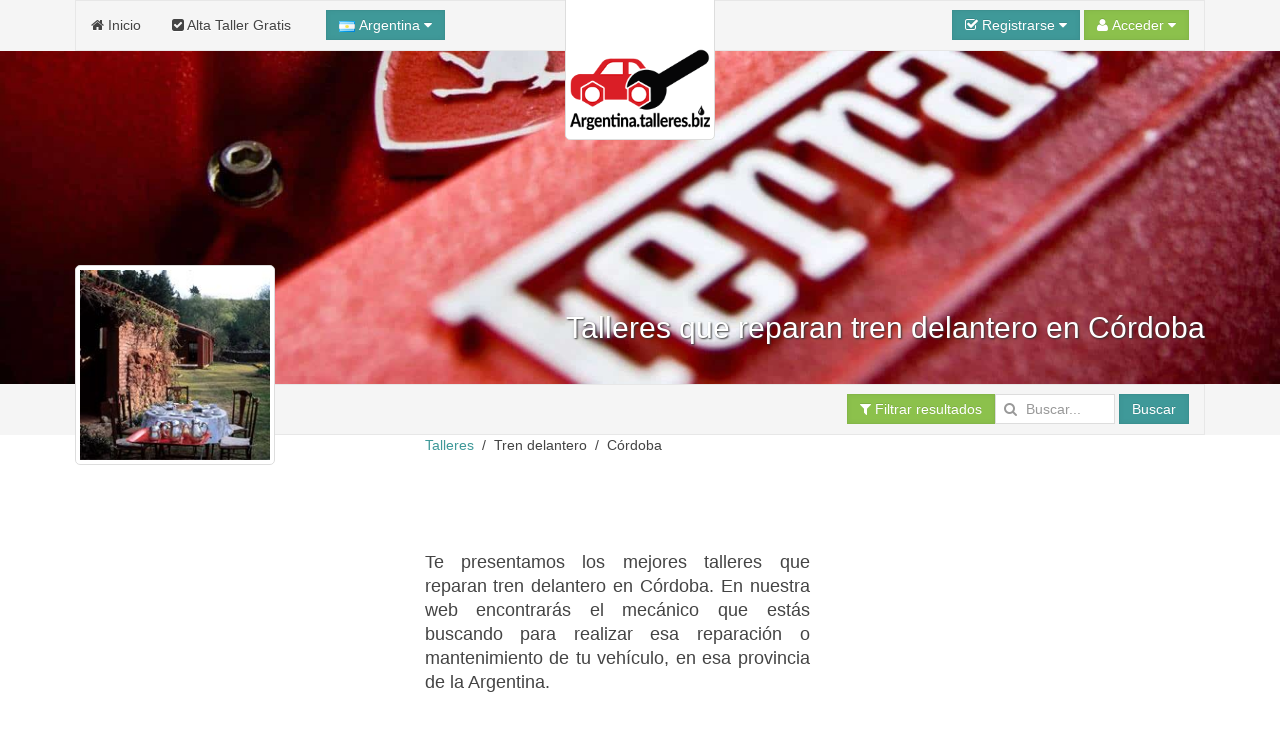

--- FILE ---
content_type: text/html; charset=UTF-8
request_url: https://argentina.talleres.biz/tren-delantero/Cordoba.htm
body_size: 18361
content:
<!DOCTYPE html><html
xmlns="http://www.w3.org/1999/xhtml" lang="es-ar" xml:lang="es-ar"><head><link
rel="dns-prefetch" href="www.google-analytics.com"><link
rel="dns-prefetch" href="maps.googleapis.com"><link
rel="dns-prefetch" href="apis.google.com"><META
name="country" content="Argentina"><meta
name="viewport" content="width=device-width, initial-scale=1"><script async src="/jsv3/js.min.js" type="text/javascript"></script><style>html{font:normal 14px / 20px Verdana,Arial,sans-serif;-webkit-text-size-adjust:100%;-ms-text-size-adjust:100%;background:#fff;color:#444}body{margin:0}a{background:transparent}a{color:#3f9999;text-decoration:none;cursor:pointer}strong{font-weight:bold}ins{background:#ffa;color:#444;text-decoration:none}img{max-width:100%;height:auto;-moz-box-sizing:border-box;box-sizing:border-box;border:0;vertical-align:middle}p,ul{margin:0 0 15px 0}*+p{margin-top:15px}ul{padding-left:30px}hr{-moz-box-sizing:content-box;box-sizing:content-box;height:0;margin:15px 0;border:0;border-top:1px solid #ddd}::-moz-selection{background:#39f;color:#fff;text-shadow:none}::selection{background:#39f;color:#fff;text-shadow:none}nav{display:block}.uk-grid:before,.uk-grid:after{content:" ";display:table}.uk-grid:after{clear:both}.uk-grid{margin:0 0 0 -25px;padding:0;list-style:none}.uk-grid>*{margin:0;padding-left:25px;float:left}.uk-grid>*>:last-child{margin-bottom:0}@media (min-width:1220px){.uk-grid:not(.uk-grid-preserve){margin-left:-35px}.uk-grid:not(.uk-grid-preserve)>*{padding-left:35px}}@media (min-width:1220px){.uk-grid-divider:not(.uk-grid-preserve):empty{margin-top:35px;margin-bottom:35px}}.uk-grid-divider:empty{margin-top:25px;margin-bottom:25px;border-top:1px solid #ddd}[class*='uk-width']{-moz-box-sizing:border-box;box-sizing:border-box;width:100%}.uk-width-1-1{width:100%}.uk-width-3-10{width:30%}.uk-panel{display:block;position:relative}.uk-panel:before,.uk-panel:after{content:" ";display:table}.uk-panel:after{clear:both}.uk-panel>:not(.uk-panel-title):last-child{margin-bottom:0}.uk-nav{margin:0;padding:0;list-style:none}.uk-nav li>a{display:block;text-decoration:none}.uk-nav>li>a{padding:5px 15px}.uk-nav-header{padding:5px 15px;text-transform:uppercase;font-weight:bold;font-size:12px}.uk-nav-header:not(:first-child){margin-top:15px}.uk-nav-divider{margin:9px 15px}.uk-nav-dropdown>li>a{color:#444}.uk-nav-dropdown .uk-nav-header{color:#999}.uk-nav-dropdown .uk-nav-divider{border-top:1px solid #ddd}.uk-nav-offcanvas>li>a{color:#ccc;padding:10px 15px;border-top:1px solid rgba(0,0,0,0.3);box-shadow:inset 0 1px 0 rgba(255,255,255,0.05);text-shadow:0 1px 0 rgba(0,0,0,0.5)}.uk-nav-offcanvas{border-bottom:1px solid rgba(0,0,0,0.3);box-shadow:0 1px 0 rgba(255,255,255,0.05)}.uk-navbar{background:#f5f5f5;color:#444;border:1px solid rgba(0,0,0,0.06);border-radius:0}.uk-navbar:before,.uk-navbar:after{content:" ";display:table}.uk-navbar:after{clear:both}.uk-navbar-nav{margin:0;padding:0;list-style:none;float:left}.uk-navbar-nav>li{float:left;position:relative}.uk-navbar-nav>li>a{display:block;-moz-box-sizing:border-box;box-sizing:border-box;text-decoration:none;height:50px;padding:0 15px;line-height:49px;color:#444;font-size:14px;font-family:Verdana,Arial,sans-serif;font-weight:normal;margin-top:-1px;margin-left:-1px;border:1px solid transparent;border-bottom-width:0;text-shadow:0 1px 0 #fff}.uk-navbar-nav .uk-navbar-nav-subtitle{line-height:37px}.uk-navbar-nav-subtitle>div{margin-top:-10.5px;font-size:10px;line-height:12px}.uk-navbar-content,.uk-navbar-brand,.uk-navbar-toggle{-moz-box-sizing:border-box;box-sizing:border-box;display:block;height:50px;padding:0 15px;float:left;margin-top:-1px;text-shadow:0 1px 0 #fff}.uk-navbar-content:before,.uk-navbar-brand:before,.uk-navbar-toggle:before{content:'';display:inline-block;height:100%;vertical-align:middle}.uk-navbar-brand{font-size:18px;color:#444;text-decoration:none}.uk-navbar-toggle{font-size:18px;color:#444;text-decoration:none}.uk-navbar-toggle:after{content:"\f0c9";font-family:FontAwesome;vertical-align:middle}.uk-navbar-center{float:none;text-align:center;max-width:50%;margin-left:auto;margin-right:auto}.uk-navbar-flip{float:right}.uk-navbar-nav:first-child>li:first-child>a{border-top-left-radius:0;border-bottom-left-radius:0}.uk-form input{-moz-box-sizing:border-box;box-sizing:border-box;margin:0;border-radius:0;font:inherit;color:inherit}.uk-form input::-moz-focus-inner{border:0;padding:0}.uk-form input[type="text"],.uk-form input[type="password"],.uk-form input[type="search"]{-webkit-appearance:none}.uk-form input[type="search"]::-webkit-search-cancel-button,.uk-form input[type="search"]::-webkit-search-decoration{-webkit-appearance:none}.uk-form ::-moz-placeholder{opacity:1}.uk-form input:not([type="radio"]):not([type="checkbox"]){vertical-align:middle}.uk-form>:last-child{margin-bottom:0}.uk-form input[type="text"],.uk-form input[type="password"],.uk-form input[type="search"]{height:30px;max-width:100%;padding:4px 6px;border:1px solid #ddd;background:#fff;color:#444;-webkit-transition:all linear 0.2s;transition:all linear 0.2s;border-radius:0}.uk-form :-ms-input-placeholder{color:#999 !important}.uk-form ::-moz-placeholder{color:#999}.uk-form ::-webkit-input-placeholder{color:#999}.uk-form-row:before,.uk-form-row:after{content:" ";display:table}.uk-form-row:after{clear:both}.uk-form-row+.uk-form-row{margin-top:15px}.uk-form-icon{display:inline-block;position:relative;max-width:100%}.uk-form-icon>[class*='uk-icon-']{position:absolute;top:50%;width:30px;margin-top:-7px;font-size:14px;color:#999;text-align:center;pointer-events:none}.uk-form-icon:not(.uk-form-icon-flip)>input{padding-left:30px !important}.uk-button::-moz-focus-inner{border:0;padding:0}.uk-button{-webkit-appearance:none;margin:0;border:none;overflow:visible;font:inherit;color:#444;text-transform:none;display:inline-block;-moz-box-sizing:border-box;box-sizing:border-box;padding:0 12px;background:#f5f5f5;vertical-align:middle;line-height:28px;min-height:30px;font-size:1rem;text-decoration:none;text-align:center;border:1px solid rgba(0,0,0,0.06);border-radius:0;text-shadow:0 1px 0 #fff}.uk-button:not(:disabled){cursor:pointer}.uk-button-primary{background-color:#3f9999;color:#fff}.uk-button-success{background-color:#8cc14c;color:#fff}.uk-button-large{min-height:40px;padding:0 15px;line-height:38px;font-size:16px;border-radius:1px}.uk-button-dropdown{display:inline-block;vertical-align:middle;position:relative}.uk-button-primary,.uk-button-success{box-shadow:inset 0 0 5px rgba(0,0,0,0.05);text-shadow:0 -1px 0 rgba(0,0,0,0.1)}@font-face{font-family:'FontAwesome';src:url("/fonts/fontawesome-webfont.eot");src:url("/fonts/fontawesome-webfont.eot?#iefix") format("embedded-opentype"),url("/fonts/fontawesome-webfont.woff") format("woff"),url("/fonts/fontawesome-webfont.ttf") format("truetype");font-weight:normal;font-style:normal}[class*='uk-icon-']{font-family:FontAwesome;display:inline-block;font-weight:normal;font-style:normal;line-height:1;-webkit-font-smoothing:antialiased;-moz-osx-font-smoothing:grayscale}.uk-icon-search:before{content:"\f002"}.uk-icon-envelope-o:before{content:"\f003"}.uk-icon-user:before{content:"\f007"}.uk-icon-home:before{content:"\f015"}.uk-icon-check-square-o:before{content:"\f046"}.uk-icon-bar-chart-o:before{content:"\f080"}.uk-icon-key:before{content:"\f084"}.uk-icon-filter:before{content:"\f0b0"}.uk-icon-caret-down:before{content:"\f0d7"}.uk-icon-check-square:before{content:"\f14a"}.uk-thumbnail{display:inline-block;max-width:100%;-moz-box-sizing:border-box;box-sizing:border-box;margin:0;padding:4px;border:1px solid #ddd;background:#fff;border-radius:0}[class*='uk-animation-']{-webkit-animation-duration:0.5s;animation-duration:0.5s;-webkit-animation-timing-function:ease-out;animation-timing-function:ease-out;-webkit-animation-fill-mode:both;animation-fill-mode:both}.uk-animation-reverse{-webkit-animation-direction:reverse;animation-direction:reverse;-webkit-animation-timing-function:ease-out;animation-timing-function:ease-out}.uk-dropdown{display:none;position:absolute;top:100%;left:0;z-index:1020;-moz-box-sizing:border-box;box-sizing:border-box;width:200px;margin-top:5px;padding:15px;background:#fff;color:#444;font-size:1rem;vertical-align:top;border:1px solid #ddd;border-radius:0}.uk-dropdown .uk-nav{margin:0 -15px}@media (min-width:768px){.uk-dropdown:not(.uk-dropdown-stack)>.uk-dropdown-grid{margin-left:-15px;margin-right:-15px}.uk-dropdown:not(.uk-dropdown-stack)>.uk-dropdown-grid>[class*='uk-width-']{padding-left:15px;padding-right:15px}}@media (max-width:767px){.uk-dropdown-grid>[class*='uk-width-']{width:100%}}.uk-offcanvas{display:none;position:fixed;top:0;right:0;bottom:0;left:0;z-index:1000;background:rgba(0,0,0,0.1)}.uk-offcanvas-bar{position:fixed;top:0;bottom:0;left:0;-webkit-transform:translateX(-100%);transform:translateX(-100%);z-index:1001;width:270px;max-width:100%;background:#333;overflow-y:auto;-webkit-overflow-scrolling:touch;-webkit-transition:-webkit-transform .3s ease-in-out;transition:transform .3s ease-in-out}.uk-offcanvas-bar:after{content:"";display:block;position:absolute;top:0;bottom:0;right:0;width:1px;background:rgba(0,0,0,0.6);box-shadow:0 0 5px 2px rgba(0,0,0,0.6)}.uk-text-small{font-size:11px;line-height:16px}.uk-text-center{text-align:center !important}.uk-container{-moz-box-sizing:border-box;box-sizing:border-box;max-width:980px;padding:0 25px}@media (min-width:1220px){.uk-container{max-width:1200px;padding:0 35px}}.uk-container:before,.uk-container:after{content:" ";display:table}.uk-container:after{clear:both}.uk-container-center{margin-left:auto;margin-right:auto}.uk-responsive-width,.uk-responsive-height{-moz-box-sizing:border-box;box-sizing:border-box}.uk-responsive-width{max-width:100%;height:auto}.uk-responsive-height{max-height:100%;width:auto}.uk-margin-top{margin-top:15px !important}.uk-margin-large-top{margin-top:50px !important}.uk-border-rounded{border-radius:5px}@media (min-width:960px){.uk-visible-small{display:none !important}.uk-visible-medium{display:none !important}}@media (min-width:768px) and (max-width:959px){.uk-visible-small{display:none !important}.uk-visible-large{display:none !important }}@media (max-width:767px){.uk-visible-medium{display:none !important}.uk-visible-large{display:none !important}.uk-hidden-small{display:none !important}}ins{background: none !important;text-decoration: none;}.uk-autocomplete{display:inline-block;position:relative;max-width:100%;vertical-align:middle}.uk-search{display:inline-block;position:relative;margin:0}.uk-search:before{content:"\f002";position:absolute;top:0;left:0;width:30px;line-height:30px;text-align:center;font-family:FontAwesome;font-size:14px;color:rgba(0,0,0,.2)}.uk-search-field::-moz-focus-inner{border:0;padding:0}.uk-search-field::-webkit-search-cancel-button,.uk-search-field::-webkit-search-decoration{-webkit-appearance:none}.uk-search-field::-ms-clear{display:none}.uk-search-field::-moz-placeholder{opacity:1}.uk-search-field{-moz-box-sizing:border-box;box-sizing:border-box;margin:0;border-radius:0;font:inherit;color:#444;-webkit-appearance:none;width:120px;height:30px;padding:0 0 0 30px;border:1px solid rgba(0,0,0,0);background:rgba(0,0,0,0);-webkit-transition:all linear .2s;transition:all linear .2s;vertical-align:middle}.uk-search-field:-ms-input-placeholder{color:#999!important}.uk-search-field::-moz-placeholder{color:#999}.uk-search-field::-webkit-input-placeholder{color:#999}.uk-overlay-bottom { top: auto; } .uk-overlay-background { background: rgba(63, 153, 153, 0.0) none repeat scroll 0 0; } .uk-overlay-panel {bottom: 0; color: #fff; left: 0; padding: 20px; position: absolute; right: 0; }</style><link
rel="shortcut icon" href="/css/talleres/favicon.ico"><link
rel="apple-touch-icon" href="/css/talleres/apple-touch-icon.png"><title>taller que repara tren delantero en Córdoba</title><meta
http-equiv="Content-Type" content="text/html; charset=UTF-8"><META
NAME="KEYWORDS" CONTENT="taller que repara tren delantero Córdoba, talleres que reparan tren delantero en Córdoba, taller que repara tren delantero Córdoba,  taller que repara tren delantero en Córdoba, talleres que reparan tren delantero cerca de Córdoba, Córdoba talleres que reparan tren delantero,   talleres que reparan tren delantero Comunidad Córdoba, talleres que reparan tren delantero en la Comunidad de Córdoba"><META
NAME="DESCRIPTION" CONTENT="Los mejores talleres que reparan tren delantero en Córdoba, escoge según tus preferencias en la Comunidad."><META
NAME="GOOGLEBOT" CONTENT="INDEX,FOLLOW,ALL"><META
NAME="ROBOTS" CONTENT="INDEX,FOLLOW,ALL"><META
NAME="REVISIT" CONTENT="7 days"><META
NAME="NOW" CONTENT="2026-01-24 6:02:18"><META
NAME="REVIEW" CONTENT="2026-01-24 6:02:18"><META
NAME="REVISIT-AFTER" CONTENT="7 DAYS"><script>(function(i,s,o,g,r,a,m){i['GoogleAnalyticsObject']=r;i[r]=i[r]||function(){
  (i[r].q=i[r].q||[]).push(arguments)},i[r].l=1*new Date();a=s.createElement(o),
  m=s.getElementsByTagName(o)[0];a.async=1;a.src=g;m.parentNode.insertBefore(a,m)
  })(window,document,'script','//www.google-analytics.com/analytics.js','ga');

  ga('create', 'UA-63533375-1', 'auto');
  ga('send', 'pageview');</script> <script async src="//pagead2.googlesyndication.com/pagead/js/adsbygoogle.js"></script> <script>(adsbygoogle = window.adsbygoogle || []).push({
    google_ad_client: "ca-pub-3761112453908368",
    enable_page_level_ads: true
  });</script> <script type="application/ld+json">{
  "@context": "http://schema.org",
  "@type": "WebSite",
   "name": "argentina.talleres.biz",
  "alternateName": "Talleres Argentina",
  "url": "https://argentina.talleres.biz",
  "sameAs": [
    "https://www.facebook.com/talleres.argentina",
    "http://twitter.com/talleresbizArg",
    "https://www.instagram.com/talleres.argentina",
    "https://www.linkedin.com/company/talleres-biz",
    "https://plus.google.com/104716538535629420543",
    "https://www.youtube.com/channel/UC2zCJsxtYYQ8GkVDFqwc4Tg"
  ]
}</script><script type="text/javascript" async=true>(function() {
  var host = window.location.hostname;
  var element = document.createElement('script');
  var firstScript = document.getElementsByTagName('script')[0];
  var url = 'https://quantcast.mgr.consensu.org'
    .concat('/choice/', 'AqHXJVpmdCPsE', '/', host, '/choice.js')
  var uspTries = 0;
  var uspTriesLimit = 3;
  element.async = true;
  element.type = 'text/javascript';
  element.src = url;

  firstScript.parentNode.insertBefore(element, firstScript);

  function makeStub() {
    var TCF_LOCATOR_NAME = '__tcfapiLocator';
    var queue = [];
    var win = window;
    var cmpFrame;

    function addFrame() {
      var doc = win.document;
      var otherCMP = !!(win.frames[TCF_LOCATOR_NAME]);

      if (!otherCMP) {
        if (doc.body) {
          var iframe = doc.createElement('iframe');

          iframe.style.cssText = 'display:none';
          iframe.name = TCF_LOCATOR_NAME;
          doc.body.appendChild(iframe);
        } else {
          setTimeout(addFrame, 5);
        }
      }
      return !otherCMP;
    }

    function tcfAPIHandler() {
      var gdprApplies;
      var args = arguments;

      if (!args.length) {
        return queue;
      } else if (args[0] === 'setGdprApplies') {
        if (
          args.length > 3 &&
          args[2] === 2 &&
          typeof args[3] === 'boolean'
        ) {
          gdprApplies = args[3];
          if (typeof args[2] === 'function') {
            args[2]('set', true);
          }
        }
      } else if (args[0] === 'ping') {
        var retr = {
          gdprApplies: gdprApplies,
          cmpLoaded: false,
          cmpStatus: 'stub'
        };

        if (typeof args[2] === 'function') {
          args[2](retr);
        }
      } else {
        queue.push(args);
      }
    }

    function postMessageEventHandler(event) {
      var msgIsString = typeof event.data === 'string';
      var json = {};

      try {
        if (msgIsString) {
          json = JSON.parse(event.data);
        } else {
          json = event.data;
        }
      } catch (ignore) {}

      var payload = json.__tcfapiCall;

      if (payload) {
        window.__tcfapi(
          payload.command,
          payload.version,
          function(retValue, success) {
            var returnMsg = {
              __tcfapiReturn: {
                returnValue: retValue,
                success: success,
                callId: payload.callId
              }
            };
            if (msgIsString) {
              returnMsg = JSON.stringify(returnMsg);
            }
            if (event && event.source && event.source.postMessage) {
              event.source.postMessage(returnMsg, '*');
            }
          },
          payload.parameter
        );
      }
    }

    while (win) {
      try {
        if (win.frames[TCF_LOCATOR_NAME]) {
          cmpFrame = win;
          break;
        }
      } catch (ignore) {}

      if (win === window.top) {
        break;
      }
      win = win.parent;
    }
    if (!cmpFrame) {
      addFrame();
      win.__tcfapi = tcfAPIHandler;
      win.addEventListener('message', postMessageEventHandler, false);
    }
  };

  makeStub();

  var uspStubFunction = function() {
    var arg = arguments;
    if (typeof window.__uspapi !== uspStubFunction) {
      setTimeout(function() {
        if (typeof window.__uspapi !== 'undefined') {
          window.__uspapi.apply(window.__uspapi, arg);
        }
      }, 500);
    }
  };

  var checkIfUspIsReady = function() {
    uspTries++;
    if (window.__uspapi === uspStubFunction && uspTries < uspTriesLimit) {
      console.warn('USP is not accessible');
    } else {
      clearInterval(uspInterval);
    }
  };

  if (typeof window.__uspapi === 'undefined') {
    window.__uspapi = uspStubFunction;
    var uspInterval = setInterval(checkIfUspIsReady, 6000);
  }
})();</script> </head><body
onload="loadScript()"><div
style="z-index:10000;"><div
style="position: absolute; top: -10px; left: 50%; -ms-transform: translate(-50%,0%);-webkit-transform: translate(-50%,0%);transform: translate(-50%, 0%); width: 150px; z-index: 10000"><div><img
class="uk-thumbnail uk-border-rounded uk-responsive-height uk-responsive-width" src="/img/logo-talleres-200.gif" alt="Logo talleres.biz"></div></div></div><div
style="z-index:9999; background-color:#f5f5f5; width: 100%"><div
class="uk-container uk-container-center"><nav
class="uk-navbar"><ul
class="uk-navbar-nav uk-hidden-small"><li><a
href="/"><i
class="uk-icon-home"></i> Inicio</a></li><li><a
href="/panel/"><i
class="uk-icon-check-square"></i> Alta Taller Gratis</a></li></ul><a
href="#my-id" class="uk-navbar-toggle uk-visible-small" data-uk-offcanvas></a><div
data-uk-dropdown="" class="uk-button-dropdown uk-navbar-content">
<button
class="uk-button uk-button-primary"><img
src="/img/flags/ar.png"> Argentina <i
class="uk-icon-caret-down"></i></button><div
class="uk-dropdown" style=""><div
class="uk-panel uk-text-small">
Si lo desea, seleccione el país donde desee buscar.</div><ul
class="uk-nav uk-nav-dropdown uk-panel"><li
class="uk-nav-header">Países</li><li><a
rel="alternate" href="https://argentina.talleres.biz" title="Talleres en Argentina" hreflang="es-ar"><img
src="/img/flags/ar.png"> Argentina</a></li><li><a
rel="alternate" href="https://www.talleres.biz" title="Talleres en España" hreflang="es"><img
src="/img/flags/es.png"> España</a></li></ul></div></div><div
id="userModule" class="uk-navbar-content uk-navbar-flip"></div>
</nav></div></div><div
id="my-id" class="uk-offcanvas"><div
class="uk-offcanvas-bar"><div
class="uk-margin-large-top"><ul
class="uk-nav uk-nav-offcanvas" data-uk-nav><li><a
href="/"><i
class="uk-icon-home"></i> Inicio</a></li><li><a
href="/panel/"><i
class="uk-icon-check-square"></i> Alta Taller Gratis</a></li></ul><hr
/></div></div></div><div
style="z-index: 9998;"><figure
class="uk-overlay" style="margin-bottom: 0px;"><img
id="headImage" class="uk-responsive-height uk-responsive-width" src="/img/cabecera/talleres/talleres_18.jpg" alt="talleres"><figcaption
class="uk-overlay-panel uk-overlay-background uk-overlay-bottom"><div
class="uk-container uk-container-center"><h1 class="uk-text-right" style="color: #fff; font-size:30px; text-shadow: 1px 1px 2px rgba(50, 50, 50, 1);">Talleres que reparan tren delantero en Córdoba</h1></div></figcaption></figure><div
style="width: 100%; background-color: #f5f5f5; z-index: 1;" data-uk-sticky><div
class="uk-container uk-container-center">
<nav
class="uk-navbar">
<a
id="brand" href="" class="uk-navbar-brand uk-hidden-small" style="opacity : 0.0">Córdoba</a><div
class="uk-navbar-content uk-navbar-flip"><a
href="#filtros" class="uk-button uk-button-success" data-uk-smooth-scroll="{offset: 70}"><i
class="uk-icon-filter"></i> Filtrar resultados</a><form
class="uk-form uk-search" METHOD=POST ACTION="/buscador.php"><div
class="uk-autocomplete uk-form" data-uk-autocomplete="{source:'/libv3/helpers/json.php?conector=ciudadid'}"><div
class="uk-form-icon">
<i
class="uk-icon-search"></i>
<input
class="uk-search-field" type="search" placeholder="Buscar..." name="Destino" autocomplete="on"> <script type="text/autocomplete"><ul id="findList" class="uk-nav uk-nav-autocomplete uk-autocomplete-results">
                                        {{~items}}
                                        <li data-value="{{ $item.value }}">
                                            <a>
                                                {{ $item.title }}
                                                <div>{{{ $item.text }}}</div>
                                            </a>
                                        </li>
                                        {{/items}}
                                        </ul></script> </div></div>
<button
id="searchButton" class="uk-button uk-button-primary">Buscar</button></form></div>
</nav></div></div></div><div
id="headend" style="display: none"></div><div
class="uk-container uk-container-center"><div
class="uk-grid" data-uk-grid-margin><div
class="uk-width-3-10 uk-visible-large uk-text-center"><div
id="businessLogo" style="z-index:10000; position: relative; top: -170px; margin-bottom: -180px; width: 200px; height: 200px;" class="uk-hidden-small uk-animation-reverse" data-docs-animation="uk-animation-slide-top"><img
class="uk-thumbnail uk-border-rounded uk-responsive-height uk-responsive-width" src="/resize/logo/200x200/img/logo/comunidades/Cordoba.jpg" alt="" height="200px;"></div><div
class="uk-container" style="padding: 0 5px;"><div
class="uk-margin-top"></div></div><div
id="alert-contact" class="uk-modal"><div
class="uk-modal-dialog" style="margin-top:100px;">
<a
class="uk-modal-close uk-close"></a>
A este negocio sólo se le puede contactar vía email.<br
/>Por favor, utiliza el formulario para contactar con la persona que te atenderá.</div></div><div
class='uk-container uk-container-center uk-margin-top'><div
class='g-plus' data-width='200' data-href='//plus.google.com/104716538535629420543?rel=publisher'></div><br
/><br
/><script type='text/javascript'>window.___gcfg = {lang: 'es'};(function() {var po = document.createElement('script'); po.type = 'text/javascript'; po.async = true;po.src = 'https://apis.google.com/js/plusone.js';var s = document.getElementsByTagName('script')[0]; s.parentNode.insertBefore(po, s);})();</script></div></div><div
class="uk-width-large-7-10 uk-width-medium-1-1"><ul
class="uk-breadcrumb" style="margin-bottom: 0px;"><li><a
href="https://argentina.talleres.biz/tren-delantero/" title="Talleres Tren delantero">Talleres</a></li><li>Tren delantero</li><li>Córdoba</li></ul><div
class="uk-panel" ><script async src="//pagead2.googlesyndication.com/pagead/js/adsbygoogle.js"></script> <ins
class="adsbygoogle" style="display:inline-block;width:728px;height:90px" data-ad-client="ca-pub-3761112453908368" data-ad-slot="5204014130"></ins> <script type="text/javascript">(adsbygoogle = window.adsbygoogle || []).push({});</script></div><div
class="uk-grid uk-grid-small"><div
class="uk-width-medium-5-10"><h2 class="uk-panel-title uk-text-justify">Te presentamos los mejores talleres que reparan tren delantero en Córdoba. En nuestra web encontrarás el mecánico que estás buscando para realizar esa reparación o mantenimiento de tu vehículo, en esa provincia de la Argentina.</h2></div><div
class="uk-width-medium-5-10" style="min-width: 336px !important;"><div
class="uk-panel" ><script async src="//pagead2.googlesyndication.com/pagead/js/adsbygoogle.js"></script> <ins
class="adsbygoogle" style="display:inline-block;width:336px;height:280px" data-ad-client="ca-pub-3761112453908368" data-ad-slot="6680747337"></ins> <script type="text/javascript">(adsbygoogle = window.adsbygoogle || []).push({});</script> </div></div></div><div
class="uk-panel uk-panel-box uk-panel-box-primary"><h2 class="uk-panel-title uk-text-center">Talleres en Córdoba</h2><p
class="uk-text-justify">Hemos seleccionado para vos los mejores <strong>talleres que reparan tren delantero en Córdoba</strong>. Si sos propietario de un taller recordá que podés incorporarlo a nuestra web de forma gratuita.</p></div><div
class="uk-grid uk-grid-small"><div
class="uk-width-medium-5-10 uk-text-right" style="min-width: 336px !important;"><div
class="uk-panel" ><script async src="//pagead2.googlesyndication.com/pagead/js/adsbygoogle.js"></script> <ins
class="adsbygoogle" style="display:inline-block;width:336px;height:280px" data-ad-client="ca-pub-3761112453908368" data-ad-slot="8157480533"></ins> <script type="text/javascript">(adsbygoogle = window.adsbygoogle || []).push({});</script></div></div><div
class="uk-width-medium-5-10 uk-text-justify uk-margin-top"><h4 class="uk-text-center">Talleres en Córdoba</h4> Con esta guía encontrarás la mejor oferta de mecánicos en Córdoba y sus alrededores.<span
class=uk-text-center><div
class="uk-panel" ><script async src="//pagead2.googlesyndication.com/pagead/js/adsbygoogle.js"></script> <ins
class="adsbygoogle" style="display:inline-block;width:200px;height:90px" data-ad-client="ca-pub-3761112453908368" data-ad-slot="3587680138"></ins> <script type="text/javascript">(adsbygoogle = window.adsbygoogle || []).push({});</script></div></span></div></div><div
class="uk-panel uk-panel-box uk-panel-box-primary" id="results"><p
class="uk-text-justify">A continuación te mostramos los mecánicos que tenemos en nuestra guía <strong>en Córdoba</strong></p></div><span
id="results"></span><ul
class="uk-switcher uk-margin" id="listEmpresa-content" data-uk-check-display><li
class="uk-active"><div
class="uk-panel uk-panel-box uk-panel-box-secondary uk-margin-bottom"><div
class="uk-grid uk-grid-divider"><div
class="uk-width-medium-4-10" id="aloj_86210"><h3 class="uk-panel-title uk-text-left" style="margin-bottom:5px;"><a
id="nombre_86210" href="/Cordoba/Rio-Cuarto/LLANTAS-RIO-CUARTO.htm" title="taller LLANTAS RIO CUARTO" target="_blank"><b>LLANTAS RIO CUARTO</b></a></h3>       <span
class="uk-text-left uk-text-small" id="pueblo_86210">Ubicado en Río Cuarto</span>
<span
class="uk-text-center" id="img_86210"><div
class="uk-margin-top">
<a
class="uk-overlay" href="/Cordoba/Rio-Cuarto/LLANTAS-RIO-CUARTO.htm" title="taller LLANTAS RIO CUARTO" class="link_image" target="_blank">
<img
class="uk-thumbnail" src="/resize/principal/257x216/fotos/Principal_llantas_rio_cuarto_14681720_1171868666237009_4080193826992400771_n-j.jpg"  alt="LLANTAS RIO CUARTO taller LLANTAS RIO CUARTO" width = "100%" border="0" style="max-height: 216px; max-width:257px"/><div
class="uk-overlay-area"></div>
</a></div>
</span>
<span
class="uk-text-center"><div
class="uk-grid uk-margin-top"><div
class="uk-width-small-1-2 uk-text-center">
<b><a
id="nombre_86210" href="/Cordoba/Rio-Cuarto/LLANTAS-RIO-CUARTO.htm" title="taller LLANTAS RIO CUARTO" target="_blank"><i
class="uk-icon-phone uk-icon-small"></i></a></b><br
/>
<a
id="nombre_86210" href="/Cordoba/Rio-Cuarto/LLANTAS-RIO-CUARTO.htm" title="taller LLANTAS RIO CUARTO" target="_blank" onclick="stats('t', '86210',true);">
<b>Ver teléfono</b>
</a></div><div
class="uk-width-small-1-2 uk-text-center">
<b><a
id="nombre_86210" href="/Cordoba/Rio-Cuarto/LLANTAS-RIO-CUARTO.htm" title="taller LLANTAS RIO CUARTO" target="_blank"><i
class="uk-icon-picture-o uk-icon-small"></i></a></b><br
/>
<a
id="nombre_86210" href="/Cordoba/Rio-Cuarto/LLANTAS-RIO-CUARTO.htm" title="taller LLANTAS RIO CUARTO" target="_blank">
<b>3 Fotos</b><br
/><br
/>
</a></div></div>
</span></div><div
class="uk-width-medium-6-10"><h5 class="uk-text-justify"><i>LLANTAS RIO CUARTO, al servicio de la perfeccion</i></h5><p
class="uk-text-justify">somos un local de ventas de neumaticos dunlop y llantas style line tag eb tvw y ofrecemos los servicios de alineacion, balanceos reparacion de todo tipo de llantas, frenos , todo lo referido al tren delantero, suspencion .... <a
href="/Cordoba/Rio-Cuarto/LLANTAS-RIO-CUARTO.htm" title="taller LLANTAS RIO CUARTO" target="_blank">seguir leyendo</a>
<br
/></p></div><div
class="uk-width-medium-1-1 uk-text-center uk-margin-top">
LLANTAS RIO CUARTO es un taller que repara tren delantero en Córdoba, concretamente en la localidad de Río Cuarto</div><div
class="uk-width-medium-8-10 uk-text-center uk-margin-top" style="border-left: 0px !important;"><ul
class="uk-grid uk-text-center" data-uk-grid-match="{target:'.uk-panel', row: true}" data-uk-grid-margin><li
class="uk-width-medium-1-6 uk-width-small-1-3 uk-text-center uk-text-small"><i
class="uk-icon-check-square-o"></i><br>Taller oficial</li><li
class="uk-width-medium-1-6 uk-width-small-1-3 uk-text-center uk-text-small"><i
class="uk-icon-check-square-o"></i><br>Autocaravana</li><li
class="uk-width-medium-1-6 uk-width-small-1-3 uk-text-center uk-text-small"><i
class="uk-icon-check-square-o"></i><br>Autobús</li><li
class="uk-width-medium-1-6 uk-width-small-1-3 uk-text-center uk-text-small"><i
class="uk-icon-check-square-o"></i><br>Automóvil</li><li
class="uk-width-medium-1-6 uk-width-small-1-3 uk-text-center uk-text-small"><i
class="uk-icon-check-square-o"></i><br>Camión</li><li
class="uk-width-medium-1-6 uk-width-small-1-3 uk-text-center uk-text-small"><i
class="uk-icon-check-square-o"></i><br>Furgoneta</li></ul></div><div
class="uk-width-medium-2-10 uk-text-center uk-margin-top">
<a
href="/Cordoba/Rio-Cuarto/LLANTAS-RIO-CUARTO.htm" title=" taller LLANTAS RIO CUARTO" target="_blank" class="uk-button uk-button-primary">Ver Más</a></div></div></div><div
class="uk-panel uk-panel-box uk-panel-box-secondary uk-margin-bottom"><div
class="uk-grid uk-grid-divider"><div
class="uk-width-medium-4-10" id="aloj_84133"><h3 class="uk-panel-title uk-text-left" style="margin-bottom:5px;"><a
id="nombre_84133" href="/Cordoba/Devoto/Rovelcar.htm" title="taller Rovelcar" target="_blank"><b>Rovelcar</b></a></h3>       <span
class="uk-text-left uk-text-small" id="pueblo_84133">Ubicado en Devoto</span>
<span
class="uk-text-center" id="img_84133"><div
class="uk-margin-top">
<a
class="uk-overlay" href="/Cordoba/Devoto/Rovelcar.htm" title="taller Rovelcar" class="link_image" target="_blank">
<img
class="uk-thumbnail" src="/resize/principal/257x216/fotos/Principal_Foto_rovelcar_14330117_1116918708345819_1175950288546814989_n-j.jpg"  alt="Rovelcar taller Rovelcar" width = "100%" border="0" style="max-height: 216px; max-width:257px"/><div
class="uk-overlay-area"></div>
</a></div>
</span>
<span
class="uk-text-center"><div
class="uk-grid uk-margin-top"><div
class="uk-width-small-1-2 uk-text-center">
<b><a
id="nombre_84133" href="/Cordoba/Devoto/Rovelcar.htm" title="taller Rovelcar" target="_blank"><i
class="uk-icon-phone uk-icon-small"></i></a></b><br
/>
<a
id="nombre_84133" href="/Cordoba/Devoto/Rovelcar.htm" title="taller Rovelcar" target="_blank" onclick="stats('t', '84133',true);">
<b>Ver teléfono</b>
</a></div><div
class="uk-width-small-1-2 uk-text-center">
<b><a
id="nombre_84133" href="/Cordoba/Devoto/Rovelcar.htm" title="taller Rovelcar" target="_blank"><i
class="uk-icon-picture-o uk-icon-small"></i></a></b><br
/>
<a
id="nombre_84133" href="/Cordoba/Devoto/Rovelcar.htm" title="taller Rovelcar" target="_blank">
<b>4 Fotos</b><br
/><br
/>
</a></div></div>
</span></div><div
class="uk-width-medium-6-10"><h5 class="uk-text-justify"><i>Rovelcar, 25 años de experiencia en el rubro. Servicio autorizado FIAT </i></h5><p
class="uk-text-justify">Somos una empresa con mas de 25 años de experiencia en el sector automotriz. Conformado por técnicos capacitados garantizando una excelente atención al cliente.... <a
href="/Cordoba/Devoto/Rovelcar.htm" title="taller Rovelcar" target="_blank">seguir leyendo</a>
<br
/></p></div><div
class="uk-width-medium-1-1 uk-text-center uk-margin-top">
Rovelcar es un taller que repara tren delantero en Córdoba, concretamente en la localidad de Devoto</div><div
class="uk-width-medium-8-10 uk-text-center uk-margin-top" style="border-left: 0px !important;"><ul
class="uk-grid uk-text-center" data-uk-grid-match="{target:'.uk-panel', row: true}" data-uk-grid-margin><li
class="uk-width-medium-1-6 uk-width-small-1-3 uk-text-center uk-text-small"><i
class="uk-icon-check-square-o"></i><br>Taller oficial</li><li
class="uk-width-medium-1-6 uk-width-small-1-3 uk-text-center uk-text-small"><i
class="uk-icon-check-square-o"></i><br>Servicio oficial</li><li
class="uk-width-medium-1-6 uk-width-small-1-3 uk-text-center uk-text-small"><i
class="uk-icon-check-square-o"></i><br>Automóvil</li><li
class="uk-width-medium-1-6 uk-width-small-1-3 uk-text-center uk-text-small"><i
class="uk-icon-check-square-o"></i><br>Todoterreno 4x4</li><li
class="uk-width-medium-1-6 uk-width-small-1-3 uk-text-center uk-text-small"><i
class="uk-icon-check-square-o"></i><br>Vehículos clásicos</li><li
class="uk-width-medium-1-6 uk-width-small-1-3 uk-text-center uk-text-small"><i
class="uk-icon-check-square-o"></i><br>Pickup</li></ul></div><div
class="uk-width-medium-2-10 uk-text-center uk-margin-top">
<a
href="/Cordoba/Devoto/Rovelcar.htm" title=" taller Rovelcar" target="_blank" class="uk-button uk-button-primary">Ver Más</a></div></div></div><div
class="uk-panel uk-panel-box uk-panel-box-secondary uk-margin-bottom"><div
class="uk-grid uk-grid-divider"><div
class="uk-width-medium-4-10" id="aloj_78565"><h3 class="uk-panel-title uk-text-left" style="margin-bottom:5px;"><a
id="nombre_78565" href="/Cordoba/Cordoba/Taller-Calderon.htm" title="taller Taller Calderón" target="_blank"><b>Taller Calderón</b></a></h3>       <span
class="uk-text-left uk-text-small" id="pueblo_78565">Ubicado en Córdoba</span>
<span
class="uk-text-center" id="img_78565"><div
class="uk-margin-top">
<a
class="uk-overlay" href="/Cordoba/Cordoba/Taller-Calderon.htm" title="taller Taller Calderón" class="link_image" target="_blank">
<img
class="uk-thumbnail" src="/resize/principal/257x216/fotos/Principal_78565fachada-calderon-j.jpg"  alt="Taller Calderón taller Taller Calderón" width = "100%" border="0" style="max-height: 216px; max-width:257px"/><div
class="uk-overlay-area"></div>
</a></div>
</span>
<span
class="uk-text-center"><div
class="uk-grid uk-margin-top"><div
class="uk-width-small-1-2 uk-text-center">
<b><a
id="nombre_78565" href="/Cordoba/Cordoba/Taller-Calderon.htm" title="taller Taller Calderón" target="_blank"><i
class="uk-icon-phone uk-icon-small"></i></a></b><br
/>
<a
id="nombre_78565" href="/Cordoba/Cordoba/Taller-Calderon.htm" title="taller Taller Calderón" target="_blank" onclick="stats('t', '78565',true);">
<b>Ver teléfono</b>
</a></div><div
class="uk-width-small-1-2 uk-text-center">
<b><a
id="nombre_78565" href="/Cordoba/Cordoba/Taller-Calderon.htm" title="taller Taller Calderón" target="_blank"><i
class="uk-icon-picture-o uk-icon-small"></i></a></b><br
/>
<a
id="nombre_78565" href="/Cordoba/Cordoba/Taller-Calderon.htm" title="taller Taller Calderón" target="_blank">
<b>1Foto</b><br
/><br
/>
</a></div></div>
</span></div><div
class="uk-width-medium-6-10"><h5 class="uk-text-justify"><i>Taller Calderón, Mecánica general</i></h5><p
class="uk-text-justify">Taller Calderón es un taller mecánico especializado en inyección electrónica y mecánica general para automotores.El taller Calderón está ubicado la localidad de Córdoba.... <a
href="/Cordoba/Cordoba/Taller-Calderon.htm" title="taller Taller Calderón" target="_blank">seguir leyendo</a>
<br
/></p></div><div
class="uk-width-medium-1-1 uk-text-center uk-margin-top"><h2 style:>Taller Calderón es un taller que repara tren delantero en Córdoba</h2></div><div
class="uk-width-medium-8-10 uk-text-center uk-margin-top" style="border-left: 0px !important;"><ul
class="uk-grid uk-text-center" data-uk-grid-match="{target:'.uk-panel', row: true}" data-uk-grid-margin><li
class="uk-width-medium-1-6 uk-width-small-1-3 uk-text-center uk-text-small"><i
class="uk-icon-check-square-o"></i><br>Independiente</li><li
class="uk-width-medium-1-6 uk-width-small-1-3 uk-text-center uk-text-small"><i
class="uk-icon-check-square-o"></i><br>Automóvil</li></ul></div><div
class="uk-width-medium-2-10 uk-text-center uk-margin-top">
<a
href="/Cordoba/Cordoba/Taller-Calderon.htm" title=" taller Taller Calderón" target="_blank" class="uk-button uk-button-primary">Ver Más</a></div></div></div><div
class="uk-panel uk-panel-box uk-panel-box-secondary uk-margin-bottom"><div
class="uk-grid uk-grid-divider"><div
class="uk-width-medium-4-10" id="aloj_81969"><h3 class="uk-panel-title uk-text-left" style="margin-bottom:5px;"><a
id="nombre_81969" href="/Cordoba/Cordoba/Taller-El-Unico.htm" title="taller Taller El Unico" target="_blank"><b>Taller El Unico</b></a></h3>       <span
class="uk-text-left uk-text-small" id="pueblo_81969">Ubicado en Córdoba</span>
<span
class="uk-text-center" id="img_81969"><div
class="uk-margin-top">
<a
class="uk-overlay" href="/Cordoba/Cordoba/Taller-El-Unico.htm" title="taller Taller El Unico" class="link_image" target="_blank">
<img
class="uk-thumbnail" src="/resize/principal/257x216/fotos/Principal_8196915267751_933516196783966_4539276911515646059_n-j.jpg"  alt="Taller El Unico taller Taller El Unico" width = "100%" border="0" style="max-height: 216px; max-width:257px"/><div
class="uk-overlay-area"></div>
</a></div>
</span>
<span
class="uk-text-center"><div
class="uk-grid uk-margin-top"><div
class="uk-width-small-1-2 uk-text-center">
<b><a
id="nombre_81969" href="/Cordoba/Cordoba/Taller-El-Unico.htm" title="taller Taller El Unico" target="_blank"><i
class="uk-icon-phone uk-icon-small"></i></a></b><br
/>
<a
id="nombre_81969" href="/Cordoba/Cordoba/Taller-El-Unico.htm" title="taller Taller El Unico" target="_blank" onclick="stats('t', '81969',true);">
<b>Ver teléfono</b>
</a></div><div
class="uk-width-small-1-2 uk-text-center">
<b><a
id="nombre_81969" href="/Cordoba/Cordoba/Taller-El-Unico.htm" title="taller Taller El Unico" target="_blank"><i
class="uk-icon-picture-o uk-icon-small"></i></a></b><br
/>
<a
id="nombre_81969" href="/Cordoba/Cordoba/Taller-El-Unico.htm" title="taller Taller El Unico" target="_blank">
<b>3 Fotos</b><br
/><br
/>
</a></div></div>
</span></div><div
class="uk-width-medium-6-10"><h5 class="uk-text-justify"><i>Taller El Unico, </i></h5><p
class="uk-text-justify">En nuestra empresa contamos con más de 25 años detrayectoria en el rubro. Somos especialistas en electricidad del automotor,inyección electrónica, aire acondicionado, distribución, tapa de cilindros yservicios de mantenimiento y mecánica ligera.... <a
href="/Cordoba/Cordoba/Taller-El-Unico.htm" title="taller Taller El Unico" target="_blank">seguir leyendo</a>
<br
/></p></div><div
class="uk-width-medium-1-1 uk-text-center uk-margin-top"><h2 style:>Taller El Unico es un taller que repara tren delantero en Córdoba</h2></div><div
class="uk-width-medium-8-10 uk-text-center uk-margin-top" style="border-left: 0px !important;"><ul
class="uk-grid uk-text-center" data-uk-grid-match="{target:'.uk-panel', row: true}" data-uk-grid-margin><li
class="uk-width-medium-1-6 uk-width-small-1-3 uk-text-center uk-text-small"><i
class="uk-icon-check-square-o"></i><br>Independiente</li><li
class="uk-width-medium-1-6 uk-width-small-1-3 uk-text-center uk-text-small"><i
class="uk-icon-check-square-o"></i><br>Autocaravana</li><li
class="uk-width-medium-1-6 uk-width-small-1-3 uk-text-center uk-text-small"><i
class="uk-icon-check-square-o"></i><br>Automóvil</li><li
class="uk-width-medium-1-6 uk-width-small-1-3 uk-text-center uk-text-small"><i
class="uk-icon-check-square-o"></i><br>Furgoneta</li><li
class="uk-width-medium-1-6 uk-width-small-1-3 uk-text-center uk-text-small"><i
class="uk-icon-check-square-o"></i><br>Todoterreno 4x4</li><li
class="uk-width-medium-1-6 uk-width-small-1-3 uk-text-center uk-text-small"><i
class="uk-icon-check-square-o"></i><br>Pickup</li></ul></div><div
class="uk-width-medium-2-10 uk-text-center uk-margin-top">
<a
href="/Cordoba/Cordoba/Taller-El-Unico.htm" title=" taller Taller El Unico" target="_blank" class="uk-button uk-button-primary">Ver Más</a></div></div></div></li><li><h3 class="uk-text-center">Mapa de talleres que reparan tren delantero  en Córdoba</h3><div
class="uk-panel"><p
class="uk-text-justify">A continuación te proporcionamos la ubicación en el mapa de los <strong>talleres que reparan tren delantero en Córdoba</strong> que disponemos en nuestra guía. Los talleres están representados en el mapa con un icono. Si deseas hacer más extensa tu búsqueda, te informamos que Córdoba se encuentra  en el país de <a
href="/tren-delantero/Argentina.htm" title="Talleres Tren delantero en el país de Argentina">Argentina</a> al mismo tiempo que se divide  en la provincia de las <a
href="/tren-delantero/Cordoba.htm" title="Talleres Tren delantero en la provincia de las Córdoba">Córdoba</a>,  en la localidad de las <a
href="/Cordoba/tren-delantero/Rio-Cuarto.htm" title="Talleres Tren delantero en la localidad de las Río Cuarto">Río Cuarto</a>,  en la localidad de <a
href="/Cordoba/tren-delantero/Devoto.htm" title="Talleres Tren delantero en la localidad de Devoto">Devoto</a>,  en la localidad de las <a
href="/Cordoba/tren-delantero/Cordoba.htm" title="Talleres Tren delantero en la localidad de las Córdoba">Córdoba</a>, ...</p><div
name="unloaded" id="map_canvas" style="width:100%; height: 600px; margin-left: auto; margin-right: auto;"></div></div></li></ul><h3 id="filtros" class="uk-text-center">Información de los talleres en Córdoba</h3><div
class="uk-panel"><div
class="uk-grid"><div
class="uk-width-medium-3-4 uk-width-small-1-1"><p
class="uk-text-justify">Para hacer más fácil la elección de un <strong><i>taller en Córdoba</i></strong> podés filtrar tu búsqueda mediante los siguientes íconos activos:</p><div
class="uk-grid" data-uk-grid-margin><div
class="uk-width-medium-3-10"><ul
class="uk-tab uk-tab-left" data-uk-tab="{connect:'#tab-left-content'}"><li
class="uk-active"><a
href="#">Tipo de vehículo</a></li><li><a
href="#">Especialidad</a></li><li><a
href="#">Servicios</a></li><li><a
href="#">Tipo de pago</a></li><li><a
href="#">Accesorios y recambios</a></li><li><a
href="#">Marcas de autos</a></li><li><a
href="#">Marcas de motos</a></li><li><a
href="#">Marcas camiones</a></li><li><a
href="#">Marcas sin carnet</a></li><li><a
href="#">Marcas de tractores</a></li><li><a
href="#">Eventos</a></li></ul></div><div
class="uk-width-medium-7-10"><ul
id="tab-left-content" class="uk-switcher"><li
class="uk-active"><div
class="uk-panel"><h4>Tipo de vehículo</h4><ul
class="uk-grid ulreadmore" data-uk-grid-match data-uk-grid-margin><li
class="uk-width-medium-1-4 uk-width-small-1-3 uk-text-center uk-text-small"><a
href="/automovil/Cordoba.htm" title="talleres automoviles en Córdoba
"><i
class="uk-icon-check-square-o uk-icon-medium"></i></a><br
/><a
href="/automovil/Cordoba.htm" title="talleres automoviles en Córdoba
">
<strong>Automóvil</strong>
</a></li><li
class="uk-width-medium-1-4 uk-width-small-1-3 uk-text-center uk-text-small"><a
href="/coche-electrico/Cordoba.htm" title="talleres vehiculos electricos en Córdoba
"><i
class="uk-icon-check-square-o uk-icon-medium"></i></a><br
/><a
href="/coche-electrico/Cordoba.htm" title="talleres vehiculos electricos en Córdoba
">
<strong>Vehículo eléctrico</strong>
</a></li><li
class="uk-width-medium-1-4 uk-width-small-1-3 uk-text-center uk-text-small"><a
href="/descapotable/Cordoba.htm" title="talleres Vehículos descapotables en Córdoba
"><i
class="uk-icon-check-square-o uk-icon-medium"></i></a><br
/><a
href="/descapotable/Cordoba.htm" title="talleres Vehículos descapotables en Córdoba
">
<strong>Descapotable</strong>
</a></li><li
class="uk-width-medium-1-4 uk-width-small-1-3 uk-text-center uk-text-small"><a
href="/camion/Cordoba.htm" title="talleres camiones en Córdoba
"><i
class="uk-icon-check-square-o uk-icon-medium"></i></a><br
/><a
href="/camion/Cordoba.htm" title="talleres camiones en Córdoba
">
<strong>Camion</strong>
</a></li><li
class="uk-width-medium-1-4 uk-width-small-1-3 uk-text-center uk-text-small"><a
href="/hibrido/Cordoba.htm" title="talleres hibridos en Córdoba
"><i
class="uk-icon-check-square-o uk-icon-medium"></i></a><br
/><a
href="/hibrido/Cordoba.htm" title="talleres hibridos en Córdoba
">
<strong>Vehículo híbrido</strong>
</a></li><li
class="uk-width-medium-1-4 uk-width-small-1-3 uk-text-center uk-text-small"><a
href="/suv/Cordoba.htm" title="talleres SUV en Córdoba
"><i
class="uk-icon-check-square-o uk-icon-medium"></i></a><br
/><a
href="/suv/Cordoba.htm" title="talleres SUV en Córdoba
">
<strong>SUV</strong>
</a></li><li
class="uk-width-medium-1-4 uk-width-small-1-3 uk-text-center uk-text-small"><a
href="/furgoneta/Cordoba.htm" title="talleres furgonetas en Córdoba
"><i
class="uk-icon-check-square-o uk-icon-medium"></i></a><br
/><a
href="/furgoneta/Cordoba.htm" title="talleres furgonetas en Córdoba
">
<strong>Furgoneta</strong>
</a></li><li
class="uk-width-medium-1-4 uk-width-small-1-3 uk-text-center uk-text-small"><a
href="/camioneta/Cordoba.htm" title="talleres camionetas en Córdoba
"><i
class="uk-icon-check-square-o uk-icon-medium"></i></a><br
/><a
href="/camioneta/Cordoba.htm" title="talleres camionetas en Córdoba
">
<strong>Camioneta</strong>
</a></li><li
class="uk-width-medium-1-4 uk-width-small-1-3 uk-text-center uk-text-small"><a
href="/carga/Cordoba.htm" title="talleres Vehículo de carga en Córdoba
"><i
class="uk-icon-check-square-o uk-icon-medium"></i></a><br
/><a
href="/carga/Cordoba.htm" title="talleres Vehículo de carga en Córdoba
">
<strong>Carga</strong>
</a></li><li
class="uk-width-medium-1-4 uk-width-small-1-3 uk-text-center uk-text-small"><a
href="/industrial/Cordoba.htm" title="talleres industriales en Córdoba
"><i
class="uk-icon-check-square-o uk-icon-medium"></i></a><br
/><a
href="/industrial/Cordoba.htm" title="talleres industriales en Córdoba
">
<strong>Industrial</strong>
</a></li><li
class="uk-width-medium-1-4 uk-width-small-1-3 uk-text-center uk-text-small"><a
href="/pickup/Cordoba.htm" title="talleres Pickup en Córdoba
"><i
class="uk-icon-check-square-o uk-icon-medium"></i></a><br
/><a
href="/pickup/Cordoba.htm" title="talleres Pickup en Córdoba
">
<strong>Pickup</strong>
</a></li><li
class="uk-width-medium-1-4 uk-width-small-1-3 uk-text-center uk-text-small"><a
href="/moto/Cordoba.htm" title="talleres motos en Córdoba
"><i
class="uk-icon-check-square-o uk-icon-medium"></i></a><br
/><a
href="/moto/Cordoba.htm" title="talleres motos en Córdoba
">
<strong>Moto</strong>
</a></li><li
class="uk-width-medium-1-4 uk-width-small-1-3 uk-text-center uk-text-small"><a
href="/familiar/Cordoba.htm" title="talleres vehículos familiares en Córdoba
"><i
class="uk-icon-check-square-o uk-icon-medium"></i></a><br
/><a
href="/familiar/Cordoba.htm" title="talleres vehículos familiares en Córdoba
">
<strong>Familiar</strong>
</a></li><li
class="uk-width-medium-1-4 uk-width-small-1-3 uk-text-center uk-text-small"><a
href="/minusvalido/Cordoba.htm" title="talleres minusvalidos en Córdoba
"><i
class="uk-icon-check-square-o uk-icon-medium"></i></a><br
/><a
href="/minusvalido/Cordoba.htm" title="talleres minusvalidos en Córdoba
">
<strong>Movilidad reducida</strong>
</a></li><li
class="uk-width-medium-1-4 uk-width-small-1-3 uk-text-center uk-text-small"><a
href="/hatchback/Cordoba.htm" title="talleres Hatchback en Córdoba
"><i
class="uk-icon-check-square-o uk-icon-medium"></i></a><br
/><a
href="/hatchback/Cordoba.htm" title="talleres Hatchback en Córdoba
">
<strong>Hatchback</strong>
</a></li><li
class="uk-width-medium-1-4 uk-width-small-1-3 uk-text-center uk-text-small"><a
href="/quad-atv/Cordoba.htm" title="talleres quads en Córdoba
"><i
class="uk-icon-check-square-o uk-icon-medium"></i></a><br
/><a
href="/quad-atv/Cordoba.htm" title="talleres quads en Córdoba
">
<strong>Quad</strong>
</a></li><li
class="uk-width-medium-1-4 uk-width-small-1-3 uk-text-center uk-text-small"><a
href="/utilitario/Cordoba.htm" title="talleres utilitarios en Córdoba
"><i
class="uk-icon-check-square-o uk-icon-medium"></i></a><br
/><a
href="/utilitario/Cordoba.htm" title="talleres utilitarios en Córdoba
">
<strong>Utilitario</strong>
</a></li><li
class="uk-width-medium-1-4 uk-width-small-1-3 uk-text-center uk-text-small"><a
href="/sin-carnet/Cordoba.htm" title="talleres vehiculos sin carnet en Córdoba
"><i
class="uk-icon-check-square-o uk-icon-medium"></i></a><br
/><a
href="/sin-carnet/Cordoba.htm" title="talleres vehiculos sin carnet en Córdoba
">
<strong>Sin carnet</strong>
</a></li><li
class="uk-width-medium-1-4 uk-width-small-1-3 uk-text-center uk-text-small"><a
href="/berlina/Cordoba.htm" title="talleres berlinas en Córdoba
"><i
class="uk-icon-check-square-o uk-icon-medium"></i></a><br
/><a
href="/berlina/Cordoba.htm" title="talleres berlinas en Córdoba
">
<strong>Berlina</strong>
</a></li><li
class="uk-width-medium-1-4 uk-width-small-1-3 uk-text-center uk-text-small"><a
href="/autocaravana/Cordoba.htm" title="talleres autocaravanas en Córdoba
"><i
class="uk-icon-check-square-o uk-icon-medium"></i></a><br
/><a
href="/autocaravana/Cordoba.htm" title="talleres autocaravanas en Córdoba
">
<strong>Autocaravana</strong>
</a></li><li
class="uk-width-medium-1-4 uk-width-small-1-3 uk-text-center uk-text-small"><a
href="/scooter/Cordoba.htm" title="talleres scooters en Córdoba
"><i
class="uk-icon-check-square-o uk-icon-medium"></i></a><br
/><a
href="/scooter/Cordoba.htm" title="talleres scooters en Córdoba
">
<strong>Scooter</strong>
</a></li><li
class="uk-width-medium-1-4 uk-width-small-1-3 uk-text-center uk-text-small"><a
href="/cupe/Cordoba.htm" title="talleres Cupe en Córdoba
"><i
class="uk-icon-check-square-o uk-icon-medium"></i></a><br
/><a
href="/cupe/Cordoba.htm" title="talleres Cupe en Córdoba
">
<strong>Cupé</strong>
</a></li><li
class="uk-width-medium-1-4 uk-width-small-1-3 uk-text-center uk-text-small"><a
href="/tractor/Cordoba.htm" title="talleres agricolas en Córdoba
"><i
class="uk-icon-check-square-o uk-icon-medium"></i></a><br
/><a
href="/tractor/Cordoba.htm" title="talleres agricolas en Córdoba
">
<strong>Agrícola</strong>
</a></li><li
class="uk-width-medium-1-4 uk-width-small-1-3 uk-text-center uk-text-small"><a
href="/todoterreno/Cordoba.htm" title="talleres todoterrenos en Córdoba
"><i
class="uk-icon-check-square-o uk-icon-medium"></i></a><br
/><a
href="/todoterreno/Cordoba.htm" title="talleres todoterrenos en Córdoba
">
<strong>Todoterreno</strong>
</a></li><li
class="uk-width-medium-1-4 uk-width-small-1-3 uk-text-center uk-text-small"><a
href="/monovolumen/Cordoba.htm" title="talleres Monovolumen en Córdoba
"><i
class="uk-icon-check-square-o uk-icon-medium"></i></a><br
/><a
href="/monovolumen/Cordoba.htm" title="talleres Monovolumen en Córdoba
">
<strong>Monovolumen</strong>
</a></li><li
class="uk-width-medium-1-4 uk-width-small-1-3 uk-text-center uk-text-small"><a
href="/autobus/Cordoba.htm" title="talleres autobuses en Córdoba
"><i
class="uk-icon-check-square-o uk-icon-medium"></i></a><br
/><a
href="/autobus/Cordoba.htm" title="talleres autobuses en Córdoba
">
<strong>Autobús</strong>
</a></li><li
class="uk-width-medium-1-4 uk-width-small-1-3 uk-text-center uk-text-small"><a
href="/vehiculo-clasico/Cordoba.htm" title="talleres vehiculos clasicos en Córdoba
"><i
class="uk-icon-check-square-o uk-icon-medium"></i></a><br
/><a
href="/vehiculo-clasico/Cordoba.htm" title="talleres vehiculos clasicos en Córdoba
">
<strong>Vehículos clásicos</strong>
</a></li><li
class="uk-width-medium-1-4 uk-width-small-1-3 uk-text-center uk-text-small"><a
href="/coche-biodiesel/Cordoba.htm" title="talleres Biodiesel en Córdoba
"><i
class="uk-icon-check-square-o uk-icon-medium"></i></a><br
/><a
href="/coche-biodiesel/Cordoba.htm" title="talleres Biodiesel en Córdoba
">
<strong>Vehículo biodiésel</strong>
</a></li></ul></div></li><li><div
class="uk-panel"><h4>Especialidad</h4><ul
class="uk-grid ulreadmore" data-uk-grid-match data-uk-grid-margin><li
class="uk-width-medium-1-4 uk-width-small-1-3 uk-text-center uk-text-small"><a
href="/alineado-de-direccion/Cordoba.htm" title="talleres alineado de dirección en Córdoba
"><i
class="uk-icon-check-square-o uk-icon-medium"></i></a><br
/><a
href="/alineado-de-direccion/Cordoba.htm" title="talleres alineado de dirección en Córdoba
">
<strong>Alineado de dirección</strong>
</a></li><li
class="uk-width-medium-1-4 uk-width-small-1-3 uk-text-center uk-text-small"><a
href="/reparacion-de-turbo/Cordoba.htm" title="talleres reparacion de turbo en Córdoba
"><i
class="uk-icon-check-square-o uk-icon-medium"></i></a><br
/><a
href="/reparacion-de-turbo/Cordoba.htm" title="talleres reparacion de turbo en Córdoba
">
<strong>Reparación de turbos</strong>
</a></li><li
class="uk-width-medium-1-4 uk-width-small-1-3 uk-text-center uk-text-small"><a
href="/ecu/Cordoba.htm" title="talleres centralitas en Córdoba
"><i
class="uk-icon-check-square-o uk-icon-medium"></i></a><br
/><a
href="/ecu/Cordoba.htm" title="talleres centralitas en Córdoba
">
<strong>ECU</strong>
</a></li><li
class="uk-width-medium-1-4 uk-width-small-1-3 uk-text-center uk-text-small"><a
href="/paragolpes/Cordoba.htm" title="talleres paragolpes en Córdoba
"><i
class="uk-icon-check-square-o uk-icon-medium"></i></a><br
/><a
href="/paragolpes/Cordoba.htm" title="talleres paragolpes en Córdoba
">
<strong>Paragolpes</strong>
</a></li><li
class="uk-width-medium-1-4 uk-width-small-1-3 uk-text-center uk-text-small"><a
href="/neumaticos/Cordoba.htm" title="talleres neumaticos en Córdoba
"><i
class="uk-icon-check-square-o uk-icon-medium"></i></a><br
/><a
href="/neumaticos/Cordoba.htm" title="talleres neumaticos en Córdoba
">
<strong>Neumáticos</strong>
</a></li><li
class="uk-width-medium-1-4 uk-width-small-1-3 uk-text-center uk-text-small"><a
href="/reparacion-carroceria-de-camion/Cordoba.htm" title="talleres reparacion carrocerias de camiones en Córdoba
"><i
class="uk-icon-check-square-o uk-icon-medium"></i></a><br
/><a
href="/reparacion-carroceria-de-camion/Cordoba.htm" title="talleres reparacion carrocerias de camiones en Córdoba
">
<strong>Reparación de carrocería de camión</strong>
</a></li><li
class="uk-width-medium-1-4 uk-width-small-1-3 uk-text-center uk-text-small"><a
href="/reparacion-de-radiadores/Cordoba.htm" title="talleres reparacion de radiadores en Córdoba
"><i
class="uk-icon-check-square-o uk-icon-medium"></i></a><br
/><a
href="/reparacion-de-radiadores/Cordoba.htm" title="talleres reparacion de radiadores en Córdoba
">
<strong>Reparación de radiadores</strong>
</a></li><li
class="uk-width-medium-1-4 uk-width-small-1-3 uk-text-center uk-text-small"><a
href="/reparacion-culata/Cordoba.htm" title="talleres junta de culata en Córdoba
"><i
class="uk-icon-check-square-o uk-icon-medium"></i></a><br
/><a
href="/reparacion-culata/Cordoba.htm" title="talleres junta de culata en Córdoba
">
<strong>Culata</strong>
</a></li><li
class="uk-width-medium-1-4 uk-width-small-1-3 uk-text-center uk-text-small"><a
href="/prueba-hidraulica/Cordoba.htm" title="talleres prueba hidráulica en Córdoba
"><i
class="uk-icon-check-square-o uk-icon-medium"></i></a><br
/><a
href="/prueba-hidraulica/Cordoba.htm" title="talleres prueba hidráulica en Córdoba
">
<strong>Prueba hidráulica</strong>
</a></li><li
class="uk-width-medium-1-4 uk-width-small-1-3 uk-text-center uk-text-small"><a
href="/pintura/Cordoba.htm" title="talleres pintura en Córdoba
"><i
class="uk-icon-check-square-o uk-icon-medium"></i></a><br
/><a
href="/pintura/Cordoba.htm" title="talleres pintura en Córdoba
">
<strong>Pintura</strong>
</a></li><li
class="uk-width-medium-1-4 uk-width-small-1-3 uk-text-center uk-text-small"><a
href="/diagnostico-computarizado/Cordoba.htm" title="talleres diagnosis electronica en Córdoba
"><i
class="uk-icon-check-square-o uk-icon-medium"></i></a><br
/><a
href="/diagnostico-computarizado/Cordoba.htm" title="talleres diagnosis electronica en Córdoba
">
<strong>Diagnóstico computarizado</strong>
</a></li><li
class="uk-width-medium-1-4 uk-width-small-1-3 uk-text-center uk-text-small"><a
href="/cano-de-escape/Cordoba.htm" title="talleres sistemas de escape en Córdoba
"><i
class="uk-icon-check-square-o uk-icon-medium"></i></a><br
/><a
href="/cano-de-escape/Cordoba.htm" title="talleres sistemas de escape en Córdoba
">
<strong>Caño de escape</strong>
</a></li><li
class="uk-width-medium-1-4 uk-width-small-1-3 uk-text-center uk-text-small"><a
href="/alternador/Cordoba.htm" title="talleres alternador en Córdoba
"><i
class="uk-icon-check-square-o uk-icon-medium"></i></a><br
/><a
href="/alternador/Cordoba.htm" title="talleres alternador en Córdoba
">
<strong>Alternador</strong>
</a></li><li
class="uk-width-medium-1-4 uk-width-small-1-3 uk-text-center uk-text-small"><a
href="/traccion/Cordoba.htm" title="talleres Tracción en Córdoba
"><i
class="uk-icon-check-square-o uk-icon-medium"></i></a><br
/><a
href="/traccion/Cordoba.htm" title="talleres Tracción en Córdoba
">
<strong>Tracción</strong>
</a></li><li
class="uk-width-medium-1-4 uk-width-small-1-3 uk-text-center uk-text-small"><a
href="/chapa-patente/Cordoba.htm" title="talleres placas de matricula en Córdoba
"><i
class="uk-icon-check-square-o uk-icon-medium"></i></a><br
/><a
href="/chapa-patente/Cordoba.htm" title="talleres placas de matricula en Córdoba
">
<strong>Chapa patente</strong>
</a></li><li
class="uk-width-medium-1-4 uk-width-small-1-3 uk-text-center uk-text-small"><a
href="/distribucion/Cordoba.htm" title="talleres distribucion en Córdoba
"><i
class="uk-icon-check-square-o uk-icon-medium"></i></a><br
/><a
href="/distribucion/Cordoba.htm" title="talleres distribucion en Córdoba
">
<strong>Distribución</strong>
</a></li><li
class="uk-width-medium-1-4 uk-width-small-1-3 uk-text-center uk-text-small"><a
href="/tuning/Cordoba.htm" title="talleres tuning en Córdoba
"><i
class="uk-icon-check-square-o uk-icon-medium"></i></a><br
/><a
href="/tuning/Cordoba.htm" title="talleres tuning en Córdoba
">
<strong>Tuning</strong>
</a></li><li
class="uk-width-medium-1-4 uk-width-small-1-3 uk-text-center uk-text-small"><a
href="/Instalacion-de-equipos-gnc/Cordoba.htm" title="talleres glp gnc en Córdoba
"><i
class="uk-icon-check-square-o uk-icon-medium"></i></a><br
/><a
href="/Instalacion-de-equipos-gnc/Cordoba.htm" title="talleres glp gnc en Córdoba
">
<strong>Instalación de equipos GNC</strong>
</a></li><li
class="uk-width-medium-1-4 uk-width-small-1-3 uk-text-center uk-text-small"><a
href="/espejos-retrovisores/Cordoba.htm" title="talleres Espejos retrovisores en Córdoba
"><i
class="uk-icon-check-square-o uk-icon-medium"></i></a><br
/><a
href="/espejos-retrovisores/Cordoba.htm" title="talleres Espejos retrovisores en Córdoba
">
<strong>Espejos retrovisores</strong>
</a></li><li
class="uk-width-medium-1-4 uk-width-small-1-3 uk-text-center uk-text-small"><a
href="/puesta-a-punto-de-verano/Cordoba.htm" title="talleres puesta a punto verano en Córdoba
"><i
class="uk-icon-check-square-o uk-icon-medium"></i></a><br
/><a
href="/puesta-a-punto-de-verano/Cordoba.htm" title="talleres puesta a punto verano en Córdoba
">
<strong>Puesta a punto de verano</strong>
</a></li><li
class="uk-width-medium-1-4 uk-width-small-1-3 uk-text-center uk-text-small"><a
href="/engrase-de-camiones-y-remolques/Cordoba.htm" title="talleres engrase de camiones y remolques en Córdoba
"><i
class="uk-icon-check-square-o uk-icon-medium"></i></a><br
/><a
href="/engrase-de-camiones-y-remolques/Cordoba.htm" title="talleres engrase de camiones y remolques en Córdoba
">
<strong>Engrase de camiones y remolques</strong>
</a></li><li
class="uk-width-medium-1-4 uk-width-small-1-3 uk-text-center uk-text-small"><a
href="/tacografo/Cordoba.htm" title="talleres tacografos en Córdoba
"><i
class="uk-icon-check-square-o uk-icon-medium"></i></a><br
/><a
href="/tacografo/Cordoba.htm" title="talleres tacografos en Córdoba
">
<strong>Tacógrafo</strong>
</a></li><li
class="uk-width-medium-1-4 uk-width-small-1-3 uk-text-center uk-text-small"><a
href="/homologaciones/Cordoba.htm" title="talleres homologaciones en Córdoba
"><i
class="uk-icon-check-square-o uk-icon-medium"></i></a><br
/><a
href="/homologaciones/Cordoba.htm" title="talleres homologaciones en Córdoba
">
<strong>Homologaciones</strong>
</a></li><li
class="uk-width-medium-1-4 uk-width-small-1-3 uk-text-center uk-text-small"><a
href="/cable de acelerador/Cordoba.htm" title="talleres Cable de acelerador en Córdoba
"><i
class="uk-icon-check-square-o uk-icon-medium"></i></a><br
/><a
href="/cable de acelerador/Cordoba.htm" title="talleres Cable de acelerador en Córdoba
">
<strong>Cable de acelerador</strong>
</a></li><li
class="uk-width-medium-1-4 uk-width-small-1-3 uk-text-center uk-text-small"><a
href="/puesta-a-punto-de-invierno/Cordoba.htm" title="talleres puesta a punto invierno en Córdoba
"><i
class="uk-icon-check-square-o uk-icon-medium"></i></a><br
/><a
href="/puesta-a-punto-de-invierno/Cordoba.htm" title="talleres puesta a punto invierno en Córdoba
">
<strong>Puesta a punto de invierno</strong>
</a></li><li
class="uk-width-medium-1-4 uk-width-small-1-3 uk-text-center uk-text-small"><a
href="/cambio-de-aceite/Cordoba.htm" title="talleres cambio-de-aceite en Córdoba
"><i
class="uk-icon-check-square-o uk-icon-medium"></i></a><br
/><a
href="/cambio-de-aceite/Cordoba.htm" title="talleres cambio-de-aceite en Córdoba
">
<strong>Cambio de aceite y filtros</strong>
</a></li><li
class="uk-width-medium-1-4 uk-width-small-1-3 uk-text-center uk-text-small"><a
href="/valvula-egr/Cordoba.htm" title="talleres valvula egr en Córdoba
"><i
class="uk-icon-check-square-o uk-icon-medium"></i></a><br
/><a
href="/valvula-egr/Cordoba.htm" title="talleres valvula egr en Córdoba
">
<strong>Válvula EGR</strong>
</a></li><li
class="uk-width-medium-1-4 uk-width-small-1-3 uk-text-center uk-text-small"><a
href="/inyeccion/Cordoba.htm" title="talleres inyeccion en Córdoba
"><i
class="uk-icon-check-square-o uk-icon-medium"></i></a><br
/><a
href="/inyeccion/Cordoba.htm" title="talleres inyeccion en Córdoba
">
<strong>Inyección</strong>
</a></li><li
class="uk-width-medium-1-4 uk-width-small-1-3 uk-text-center uk-text-small"><a
href="/bomba de agua/Cordoba.htm" title="talleres Bomba de agua en Córdoba
"><i
class="uk-icon-check-square-o uk-icon-medium"></i></a><br
/><a
href="/bomba de agua/Cordoba.htm" title="talleres Bomba de agua en Córdoba
">
<strong>Bomba de agua</strong>
</a></li><li
class="uk-width-medium-1-4 uk-width-small-1-3 uk-text-center uk-text-small"><a
href="/pulido-de-faros/Cordoba.htm" title="talleres pulido de faros en Córdoba
"><i
class="uk-icon-check-square-o uk-icon-medium"></i></a><br
/><a
href="/pulido-de-faros/Cordoba.htm" title="talleres pulido de faros en Córdoba
">
<strong>Pulido de faros</strong>
</a></li><li
class="uk-width-medium-1-4 uk-width-small-1-3 uk-text-center uk-text-small"><a
href="/cambio-y-reparacion-de-cristales/Cordoba.htm" title="talleres cambio-y-reparacion-de-cristales en Córdoba
"><i
class="uk-icon-check-square-o uk-icon-medium"></i></a><br
/><a
href="/cambio-y-reparacion-de-cristales/Cordoba.htm" title="talleres cambio-y-reparacion-de-cristales en Córdoba
">
<strong>Cambio y reparacion de cristales</strong>
</a></li><li
class="uk-width-medium-1-4 uk-width-small-1-3 uk-text-center uk-text-small"><a
href="/rotula-trapecio-silentblock/Cordoba.htm" title="talleres rotulas trapecios silentblocks en Córdoba
"><i
class="uk-icon-check-square-o uk-icon-medium"></i></a><br
/><a
href="/rotula-trapecio-silentblock/Cordoba.htm" title="talleres rotulas trapecios silentblocks en Córdoba
">
<strong>Rótulas, trapecios y silentblock</strong>
</a></li><li
class="uk-width-medium-1-4 uk-width-small-1-3 uk-text-center uk-text-small"><a
href="/limpieza-de-inyectores/Cordoba.htm" title="talleres limpieza de inyectores en Córdoba
"><i
class="uk-icon-check-square-o uk-icon-medium"></i></a><br
/><a
href="/limpieza-de-inyectores/Cordoba.htm" title="talleres limpieza de inyectores en Córdoba
">
<strong>Limpieza de inyectores</strong>
</a></li><li
class="uk-width-medium-1-4 uk-width-small-1-3 uk-text-center uk-text-small"><a
href="/junta/Cordoba.htm" title="talleres Junta en Córdoba
"><i
class="uk-icon-check-square-o uk-icon-medium"></i></a><br
/><a
href="/junta/Cordoba.htm" title="talleres Junta en Córdoba
">
<strong>Junta</strong>
</a></li><li
class="uk-width-medium-1-4 uk-width-small-1-3 uk-text-center uk-text-small"><a
href="/tratamiento-acrilico-y-ceramico/Cordoba.htm" title="talleres pulido y encerado en Córdoba
"><i
class="uk-icon-check-square-o uk-icon-medium"></i></a><br
/><a
href="/tratamiento-acrilico-y-ceramico/Cordoba.htm" title="talleres pulido y encerado en Córdoba
">
<strong>Tratamiento acrílico y cerámico</strong>
</a></li><li
class="uk-width-medium-1-4 uk-width-small-1-3 uk-text-center uk-text-small"><a
href="/amortiguadores-y-suspension/Cordoba.htm" title="talleres amortiguadores-y-suspension en Córdoba
"><i
class="uk-icon-check-square-o uk-icon-medium"></i></a><br
/><a
href="/amortiguadores-y-suspension/Cordoba.htm" title="talleres amortiguadores-y-suspension en Córdoba
">
<strong>Amortiguadores y suspensión</strong>
</a></li><li
class="uk-width-medium-1-4 uk-width-small-1-3 uk-text-center uk-text-small"><a
href="/lubricentro/Cordoba.htm" title="talleres lubricentros en Córdoba
"><i
class="uk-icon-check-square-o uk-icon-medium"></i></a><br
/><a
href="/lubricentro/Cordoba.htm" title="talleres lubricentros en Córdoba
">
<strong>Lubricentro</strong>
</a></li><li
class="uk-width-medium-1-4 uk-width-small-1-3 uk-text-center uk-text-small"><a
href="/mantenimiento-y-vtv/Cordoba.htm" title="talleres mantenimiento e itv en Córdoba
"><i
class="uk-icon-check-square-o uk-icon-medium"></i></a><br
/><a
href="/mantenimiento-y-vtv/Cordoba.htm" title="talleres mantenimiento e itv en Córdoba
">
<strong>Mantenimiento y VTV</strong>
</a></li><li
class="uk-width-medium-1-4 uk-width-small-1-3 uk-text-center uk-text-small"><a
href="/encendido/Cordoba.htm" title="talleres Encendido en Córdoba
"><i
class="uk-icon-check-square-o uk-icon-medium"></i></a><br
/><a
href="/encendido/Cordoba.htm" title="talleres Encendido en Córdoba
">
<strong>Encendido</strong>
</a></li><li
class="uk-width-medium-1-4 uk-width-small-1-3 uk-text-center uk-text-small"><a
href="/banco-de-enderezado/Cordoba.htm" title="talleres banco de enderezado en Córdoba
"><i
class="uk-icon-check-square-o uk-icon-medium"></i></a><br
/><a
href="/banco-de-enderezado/Cordoba.htm" title="talleres banco de enderezado en Córdoba
">
<strong>Banco de enderezado</strong>
</a></li><li
class="uk-width-medium-1-4 uk-width-small-1-3 uk-text-center uk-text-small"><a
href="/reparacion-de-ballestas/Cordoba.htm" title="talleres reparacion de ballestas en Córdoba
"><i
class="uk-icon-check-square-o uk-icon-medium"></i></a><br
/><a
href="/reparacion-de-ballestas/Cordoba.htm" title="talleres reparacion de ballestas en Córdoba
">
<strong>Reparación de ballestas</strong>
</a></li><li
class="uk-width-medium-1-4 uk-width-small-1-3 uk-text-center uk-text-small"><a
href="/chapa/Cordoba.htm" title="talleres chapa en Córdoba
"><i
class="uk-icon-check-square-o uk-icon-medium"></i></a><br
/><a
href="/chapa/Cordoba.htm" title="talleres chapa en Córdoba
">
<strong>Chapa</strong>
</a></li><li
class="uk-width-medium-1-4 uk-width-small-1-3 uk-text-center uk-text-small"><a
href="/tren-delantero/Cordoba.htm" title="talleres Tren delantero en Córdoba
"><i
class="uk-icon-check-square-o uk-icon-medium"></i></a><br
/><a
href="/tren-delantero/Cordoba.htm" title="talleres Tren delantero en Córdoba
">
<strong>Tren delantero</strong>
</a></li><li
class="uk-width-medium-1-4 uk-width-small-1-3 uk-text-center uk-text-small"><a
href="/mecanica-en-general/Cordoba.htm" title="talleres mecanica en general en Córdoba
"><i
class="uk-icon-check-square-o uk-icon-medium"></i></a><br
/><a
href="/mecanica-en-general/Cordoba.htm" title="talleres mecanica en general en Córdoba
">
<strong>Mecánica en general</strong>
</a></li><li
class="uk-width-medium-1-4 uk-width-small-1-3 uk-text-center uk-text-small"><a
href="/tapa-de-valvulas/Cordoba.htm" title="talleres Tapa de válvulas en Córdoba
"><i
class="uk-icon-check-square-o uk-icon-medium"></i></a><br
/><a
href="/tapa-de-valvulas/Cordoba.htm" title="talleres Tapa de válvulas en Córdoba
">
<strong>Tapa de válvulas</strong>
</a></li><li
class="uk-width-medium-1-4 uk-width-small-1-3 uk-text-center uk-text-small"><a
href="/caja-de-cambio-embrague/Cordoba.htm" title="talleres caja-de-cambio-embrague en Córdoba
"><i
class="uk-icon-check-square-o uk-icon-medium"></i></a><br
/><a
href="/caja-de-cambio-embrague/Cordoba.htm" title="talleres caja-de-cambio-embrague en Córdoba
">
<strong>Caja de cambios y embrague</strong>
</a></li><li
class="uk-width-medium-1-4 uk-width-small-1-3 uk-text-center uk-text-small"><a
href="/bomba-de-inyeccion/Cordoba.htm" title="talleres bomba de inyeccion en Córdoba
"><i
class="uk-icon-check-square-o uk-icon-medium"></i></a><br
/><a
href="/bomba-de-inyeccion/Cordoba.htm" title="talleres bomba de inyeccion en Córdoba
">
<strong>Bomba de inyección</strong>
</a></li><li
class="uk-width-medium-1-4 uk-width-small-1-3 uk-text-center uk-text-small"><a
href="/pastillas-y-discos-de-freno/Cordoba.htm" title="talleres pastillas y discos de freno en Córdoba
"><i
class="uk-icon-check-square-o uk-icon-medium"></i></a><br
/><a
href="/pastillas-y-discos-de-freno/Cordoba.htm" title="talleres pastillas y discos de freno en Córdoba
">
<strong>Pastillas y discos de freno</strong>
</a></li><li
class="uk-width-medium-1-4 uk-width-small-1-3 uk-text-center uk-text-small"><a
href="/reparacion-de-tanque/Cordoba.htm" title="talleres Reparación de tanque en Córdoba
"><i
class="uk-icon-check-square-o uk-icon-medium"></i></a><br
/><a
href="/reparacion-de-tanque/Cordoba.htm" title="talleres Reparación de tanque en Córdoba
">
<strong>Reparación de tanque</strong>
</a></li><li
class="uk-width-medium-1-4 uk-width-small-1-3 uk-text-center uk-text-small"><a
href="/mecanica-ligera/Cordoba.htm" title="talleres mecanica rapida en Córdoba
"><i
class="uk-icon-check-square-o uk-icon-medium"></i></a><br
/><a
href="/mecanica-ligera/Cordoba.htm" title="talleres mecanica rapida en Córdoba
">
<strong>Mecánica ligera</strong>
</a></li><li
class="uk-width-medium-1-4 uk-width-small-1-3 uk-text-center uk-text-small"><a
href="/bomba-de-freno/Cordoba.htm" title="talleres Bomba de freno en Córdoba
"><i
class="uk-icon-check-square-o uk-icon-medium"></i></a><br
/><a
href="/bomba-de-freno/Cordoba.htm" title="talleres Bomba de freno en Córdoba
">
<strong>Bomba de freno</strong>
</a></li><li
class="uk-width-medium-1-4 uk-width-small-1-3 uk-text-center uk-text-small"><a
href="/car-audio/Cordoba.htm" title="talleres car audio en Córdoba
"><i
class="uk-icon-check-square-o uk-icon-medium"></i></a><br
/><a
href="/car-audio/Cordoba.htm" title="talleres car audio en Córdoba
">
<strong>Car audio</strong>
</a></li><li
class="uk-width-medium-1-4 uk-width-small-1-3 uk-text-center uk-text-small"><a
href="/reparacion-de-neumaticos/Cordoba.htm" title="talleres reparacion de neumaticos en Córdoba
"><i
class="uk-icon-check-square-o uk-icon-medium"></i></a><br
/><a
href="/reparacion-de-neumaticos/Cordoba.htm" title="talleres reparacion de neumaticos en Córdoba
">
<strong>Reparación de neumáticos</strong>
</a></li><li
class="uk-width-medium-1-4 uk-width-small-1-3 uk-text-center uk-text-small"><a
href="/aire-acondicionado-climatizador/Cordoba.htm" title="talleres aire acondicionado en Córdoba
"><i
class="uk-icon-check-square-o uk-icon-medium"></i></a><br
/><a
href="/aire-acondicionado-climatizador/Cordoba.htm" title="talleres aire acondicionado en Córdoba
">
<strong>Aire acondicionado</strong>
</a></li><li
class="uk-width-medium-1-4 uk-width-small-1-3 uk-text-center uk-text-small"><a
href="/sacabollos/Cordoba.htm" title="talleres sacabollos en Córdoba
"><i
class="uk-icon-check-square-o uk-icon-medium"></i></a><br
/><a
href="/sacabollos/Cordoba.htm" title="talleres sacabollos en Córdoba
">
<strong>Sacabollos</strong>
</a></li><li
class="uk-width-medium-1-4 uk-width-small-1-3 uk-text-center uk-text-small"><a
href="/motor-de-arranque/Cordoba.htm" title="talleres motor de arranque en Córdoba
"><i
class="uk-icon-check-square-o uk-icon-medium"></i></a><br
/><a
href="/motor-de-arranque/Cordoba.htm" title="talleres motor de arranque en Córdoba
">
<strong>Motor de arranque</strong>
</a></li></ul></div></li><li><div
class="uk-panel"><h4>Servicios</h4><ul
class="uk-grid ulreadmore" data-uk-grid-match data-uk-grid-margin><li
class="uk-width-medium-1-4 uk-width-small-1-3 uk-text-center uk-text-small"><a
href="/grabado-de-cristales/Cordoba.htm" title="talleres Grabado de cristales en Córdoba
"><i
class="uk-icon-check-square-o uk-icon-medium"></i></a><br
/><a
href="/grabado-de-cristales/Cordoba.htm" title="talleres Grabado de cristales en Córdoba
">
<strong>Grabado de cristales</strong>
</a></li><li
class="uk-width-medium-1-4 uk-width-small-1-3 uk-text-center uk-text-small"><a
href="/remolque/Cordoba.htm" title="talleres gruas en Córdoba
"><i
class="uk-icon-check-square-o uk-icon-medium"></i></a><br
/><a
href="/remolque/Cordoba.htm" title="talleres gruas en Córdoba
">
<strong>Remolque</strong>
</a></li><li
class="uk-width-medium-1-4 uk-width-small-1-3 uk-text-center uk-text-small"><a
href="/cerrajeria-para-el-automotor/Cordoba.htm" title="talleres Cerrajería para el automotor en Córdoba
"><i
class="uk-icon-check-square-o uk-icon-medium"></i></a><br
/><a
href="/cerrajeria-para-el-automotor/Cordoba.htm" title="talleres Cerrajería para el automotor en Córdoba
">
<strong>Cerrajería para el automotor</strong>
</a></li><li
class="uk-width-medium-1-4 uk-width-small-1-3 uk-text-center uk-text-small"><a
href="/lavado-de-tapizado/Cordoba.htm" title="talleres Lavado de tapizados en Córdoba
"><i
class="uk-icon-check-square-o uk-icon-medium"></i></a><br
/><a
href="/lavado-de-tapizado/Cordoba.htm" title="talleres Lavado de tapizados en Córdoba
">
<strong>Lavado de tapizado</strong>
</a></li></ul></div></li><li><div
class="uk-panel"><h4>Tipo de pago</h4><ul
class="uk-grid ulreadmore" data-uk-grid-match data-uk-grid-margin><li
class="uk-width-medium-1-4 uk-width-small-1-3 uk-text-center uk-text-small"><a
href="/mercado-pago/Cordoba.htm" title="talleres Mercado Pago en Córdoba
"><i
class="uk-icon-check-square-o uk-icon-medium"></i></a><br
/><a
href="/mercado-pago/Cordoba.htm" title="talleres Mercado Pago en Córdoba
">
<strong>Mercado Pago</strong>
</a></li><li
class="uk-width-medium-1-4 uk-width-small-1-3 uk-text-center uk-text-small"><a
href="/transferencia/Cordoba.htm" title="talleres Transferencias en Córdoba
"><i
class="uk-icon-check-square-o uk-icon-medium"></i></a><br
/><a
href="/transferencia/Cordoba.htm" title="talleres Transferencias en Córdoba
">
<strong>Transferencia</strong>
</a></li><li
class="uk-width-medium-1-4 uk-width-small-1-3 uk-text-center uk-text-small"><a
href="/financiacion-propia/Cordoba.htm" title="talleres financiación propia en Córdoba
"><i
class="uk-icon-check-square-o uk-icon-medium"></i></a><br
/><a
href="/financiacion-propia/Cordoba.htm" title="talleres financiación propia en Córdoba
">
<strong>Financiación propia</strong>
</a></li><li
class="uk-width-medium-1-4 uk-width-small-1-3 uk-text-center uk-text-small"><a
href="/pago-con-tarjetas/Cordoba.htm" title="talleres Pago con tarjetas en Córdoba
"><i
class="uk-icon-check-square-o uk-icon-medium"></i></a><br
/><a
href="/pago-con-tarjetas/Cordoba.htm" title="talleres Pago con tarjetas en Córdoba
">
<strong>Pago con tarjetas</strong>
</a></li><li
class="uk-width-medium-1-4 uk-width-small-1-3 uk-text-center uk-text-small"><a
href="/acepta-cheques/Cordoba.htm" title="talleres Acepta cheques en Córdoba
"><i
class="uk-icon-check-square-o uk-icon-medium"></i></a><br
/><a
href="/acepta-cheques/Cordoba.htm" title="talleres Acepta cheques en Córdoba
">
<strong>Acepta cheques</strong>
</a></li></ul></div></li><li><div
class="uk-panel"><h4>Accesorios y recambios</h4><ul
class="uk-grid ulreadmore" data-uk-grid-match data-uk-grid-margin><li
class="uk-width-medium-1-4 uk-width-small-1-3 uk-text-center uk-text-small"><a
href="/venta-de-porta-equipaje/Cordoba.htm" title="talleres Venta de porta equipajes en Córdoba
"><i
class="uk-icon-check-square-o uk-icon-medium"></i></a><br
/><a
href="/venta-de-porta-equipaje/Cordoba.htm" title="talleres Venta de porta equipajes en Córdoba
">
<strong>Venta de porta equipaje</strong>
</a></li><li
class="uk-width-medium-1-4 uk-width-small-1-3 uk-text-center uk-text-small"><a
href="/reparacion-de-llantas/Cordoba.htm" title="talleres reparacion de llantas en Córdoba
"><i
class="uk-icon-check-square-o uk-icon-medium"></i></a><br
/><a
href="/reparacion-de-llantas/Cordoba.htm" title="talleres reparacion de llantas en Córdoba
">
<strong>Reparación de llantas</strong>
</a></li><li
class="uk-width-medium-1-4 uk-width-small-1-3 uk-text-center uk-text-small"><a
href="/enganche-de-remolque/Cordoba.htm" title="talleres enganche de remolque en Córdoba
"><i
class="uk-icon-check-square-o uk-icon-medium"></i></a><br
/><a
href="/enganche-de-remolque/Cordoba.htm" title="talleres enganche de remolque en Córdoba
">
<strong>Instalación de enganche de remolque</strong>
</a></li><li
class="uk-width-medium-1-4 uk-width-small-1-3 uk-text-center uk-text-small"><a
href="/kit-de-seguridad/Cordoba.htm" title="talleres kit de seguridad en Córdoba
"><i
class="uk-icon-check-square-o uk-icon-medium"></i></a><br
/><a
href="/kit-de-seguridad/Cordoba.htm" title="talleres kit de seguridad en Córdoba
">
<strong>Kit de seguridad</strong>
</a></li></ul></div></li><li><div
class="uk-panel"><h4>Marcas de autos</h4><ul
class="uk-grid ulreadmore" data-uk-grid-match data-uk-grid-margin><li
class="uk-width-medium-1-4 uk-width-small-1-3 uk-text-center uk-text-small"><a
href="/audi/Cordoba.htm" title="talleres audi en Córdoba
"><i
class="uk-icon-check-square-o uk-icon-medium"></i></a><br
/><a
href="/audi/Cordoba.htm" title="talleres audi en Córdoba
">
<strong>Audi</strong>
</a></li><li
class="uk-width-medium-1-4 uk-width-small-1-3 uk-text-center uk-text-small"><a
href="/nissan/Cordoba.htm" title="talleres nissan en Córdoba
"><i
class="uk-icon-check-square-o uk-icon-medium"></i></a><br
/><a
href="/nissan/Cordoba.htm" title="talleres nissan en Córdoba
">
<strong>Nissan</strong>
</a></li><li
class="uk-width-medium-1-4 uk-width-small-1-3 uk-text-center uk-text-small"><a
href="/ford/Cordoba.htm" title="talleres ford en Córdoba
"><i
class="uk-icon-check-square-o uk-icon-medium"></i></a><br
/><a
href="/ford/Cordoba.htm" title="talleres ford en Córdoba
">
<strong>Ford</strong>
</a></li><li
class="uk-width-medium-1-4 uk-width-small-1-3 uk-text-center uk-text-small"><a
href="/subaru/Cordoba.htm" title="talleres subaru en Córdoba
"><i
class="uk-icon-check-square-o uk-icon-medium"></i></a><br
/><a
href="/subaru/Cordoba.htm" title="talleres subaru en Córdoba
">
<strong>Subaru</strong>
</a></li><li
class="uk-width-medium-1-4 uk-width-small-1-3 uk-text-center uk-text-small"><a
href="/land-rover/Cordoba.htm" title="talleres land-rover en Córdoba
"><i
class="uk-icon-check-square-o uk-icon-medium"></i></a><br
/><a
href="/land-rover/Cordoba.htm" title="talleres land-rover en Córdoba
">
<strong>Land Rover</strong>
</a></li><li
class="uk-width-medium-1-4 uk-width-small-1-3 uk-text-center uk-text-small"><a
href="/furgonetas-iveco/Cordoba.htm" title="talleres Iveco en Córdoba
"><i
class="uk-icon-check-square-o uk-icon-medium"></i></a><br
/><a
href="/furgonetas-iveco/Cordoba.htm" title="talleres Iveco en Córdoba
">
<strong>iveco</strong>
</a></li><li
class="uk-width-medium-1-4 uk-width-small-1-3 uk-text-center uk-text-small"><a
href="/bentley/Cordoba.htm" title="talleres bentley en Córdoba
"><i
class="uk-icon-check-square-o uk-icon-medium"></i></a><br
/><a
href="/bentley/Cordoba.htm" title="talleres bentley en Córdoba
">
<strong>Bentley</strong>
</a></li><li
class="uk-width-medium-1-4 uk-width-small-1-3 uk-text-center uk-text-small"><a
href="/opel/Cordoba.htm" title="talleres opel en Córdoba
"><i
class="uk-icon-check-square-o uk-icon-medium"></i></a><br
/><a
href="/opel/Cordoba.htm" title="talleres opel en Córdoba
">
<strong>Opel</strong>
</a></li><li
class="uk-width-medium-1-4 uk-width-small-1-3 uk-text-center uk-text-small"><a
href="/honda/Cordoba.htm" title="talleres honda en Córdoba
"><i
class="uk-icon-check-square-o uk-icon-medium"></i></a><br
/><a
href="/honda/Cordoba.htm" title="talleres honda en Córdoba
">
<strong>Honda</strong>
</a></li><li
class="uk-width-medium-1-4 uk-width-small-1-3 uk-text-center uk-text-small"><a
href="/suzuki/Cordoba.htm" title="talleres suzuki en Córdoba
"><i
class="uk-icon-check-square-o uk-icon-medium"></i></a><br
/><a
href="/suzuki/Cordoba.htm" title="talleres suzuki en Córdoba
">
<strong>Suzuki</strong>
</a></li><li
class="uk-width-medium-1-4 uk-width-small-1-3 uk-text-center uk-text-small"><a
href="/lexus/Cordoba.htm" title="talleres lexus en Córdoba
"><i
class="uk-icon-check-square-o uk-icon-medium"></i></a><br
/><a
href="/lexus/Cordoba.htm" title="talleres lexus en Córdoba
">
<strong>Lexus</strong>
</a></li><li
class="uk-width-medium-1-4 uk-width-small-1-3 uk-text-center uk-text-small"><a
href="/bmw/Cordoba.htm" title="talleres bmw en Córdoba
"><i
class="uk-icon-check-square-o uk-icon-medium"></i></a><br
/><a
href="/bmw/Cordoba.htm" title="talleres bmw en Córdoba
">
<strong>BMW</strong>
</a></li><li
class="uk-width-medium-1-4 uk-width-small-1-3 uk-text-center uk-text-small"><a
href="/pagani/Cordoba.htm" title="talleres pagani en Córdoba
"><i
class="uk-icon-check-square-o uk-icon-medium"></i></a><br
/><a
href="/pagani/Cordoba.htm" title="talleres pagani en Córdoba
">
<strong>Pagani</strong>
</a></li><li
class="uk-width-medium-1-4 uk-width-small-1-3 uk-text-center uk-text-small"><a
href="/hyundai/Cordoba.htm" title="talleres hyundai en Córdoba
"><i
class="uk-icon-check-square-o uk-icon-medium"></i></a><br
/><a
href="/hyundai/Cordoba.htm" title="talleres hyundai en Córdoba
">
<strong>Hyundai</strong>
</a></li><li
class="uk-width-medium-1-4 uk-width-small-1-3 uk-text-center uk-text-small"><a
href="/tesla/Cordoba.htm" title="talleres tesla en Córdoba
"><i
class="uk-icon-check-square-o uk-icon-medium"></i></a><br
/><a
href="/tesla/Cordoba.htm" title="talleres tesla en Córdoba
">
<strong>Tesla</strong>
</a></li><li
class="uk-width-medium-1-4 uk-width-small-1-3 uk-text-center uk-text-small"><a
href="/mahindra/Cordoba.htm" title="talleres mahindra en Córdoba
"><i
class="uk-icon-check-square-o uk-icon-medium"></i></a><br
/><a
href="/mahindra/Cordoba.htm" title="talleres mahindra en Córdoba
">
<strong>Mahindra</strong>
</a></li><li
class="uk-width-medium-1-4 uk-width-small-1-3 uk-text-center uk-text-small"><a
href="/cadillac/Cordoba.htm" title="talleres cadillac en Córdoba
"><i
class="uk-icon-check-square-o uk-icon-medium"></i></a><br
/><a
href="/cadillac/Cordoba.htm" title="talleres cadillac en Córdoba
">
<strong>Cadillac</strong>
</a></li><li
class="uk-width-medium-1-4 uk-width-small-1-3 uk-text-center uk-text-small"><a
href="/peugeot/Cordoba.htm" title="talleres peugeot en Córdoba
"><i
class="uk-icon-check-square-o uk-icon-medium"></i></a><br
/><a
href="/peugeot/Cordoba.htm" title="talleres peugeot en Córdoba
">
<strong>Peugeot</strong>
</a></li><li
class="uk-width-medium-1-4 uk-width-small-1-3 uk-text-center uk-text-small"><a
href="/infiniti/Cordoba.htm" title="talleres infiniti en Córdoba
"><i
class="uk-icon-check-square-o uk-icon-medium"></i></a><br
/><a
href="/infiniti/Cordoba.htm" title="talleres infiniti en Córdoba
">
<strong>Infiniti</strong>
</a></li><li
class="uk-width-medium-1-4 uk-width-small-1-3 uk-text-center uk-text-small"><a
href="/toyota/Cordoba.htm" title="talleres toyota en Córdoba
"><i
class="uk-icon-check-square-o uk-icon-medium"></i></a><br
/><a
href="/toyota/Cordoba.htm" title="talleres toyota en Córdoba
">
<strong>Toyota</strong>
</a></li><li
class="uk-width-medium-1-4 uk-width-small-1-3 uk-text-center uk-text-small"><a
href="/maserati/Cordoba.htm" title="talleres maserati en Córdoba
"><i
class="uk-icon-check-square-o uk-icon-medium"></i></a><br
/><a
href="/maserati/Cordoba.htm" title="talleres maserati en Córdoba
">
<strong>maserati</strong>
</a></li><li
class="uk-width-medium-1-4 uk-width-small-1-3 uk-text-center uk-text-small"><a
href="/caterham/Cordoba.htm" title="talleres caterham en Córdoba
"><i
class="uk-icon-check-square-o uk-icon-medium"></i></a><br
/><a
href="/caterham/Cordoba.htm" title="talleres caterham en Córdoba
">
<strong>Caterham</strong>
</a></li><li
class="uk-width-medium-1-4 uk-width-small-1-3 uk-text-center uk-text-small"><a
href="/porsche/Cordoba.htm" title="talleres porsche en Córdoba
"><i
class="uk-icon-check-square-o uk-icon-medium"></i></a><br
/><a
href="/porsche/Cordoba.htm" title="talleres porsche en Córdoba
">
<strong>Porsche</strong>
</a></li><li
class="uk-width-medium-1-4 uk-width-small-1-3 uk-text-center uk-text-small"><a
href="/isuzu/Cordoba.htm" title="talleres isuzu en Córdoba
"><i
class="uk-icon-check-square-o uk-icon-medium"></i></a><br
/><a
href="/isuzu/Cordoba.htm" title="talleres isuzu en Córdoba
">
<strong>Isuzu</strong>
</a></li><li
class="uk-width-medium-1-4 uk-width-small-1-3 uk-text-center uk-text-small"><a
href="/volkswagen/Cordoba.htm" title="talleres volkswagen en Córdoba
"><i
class="uk-icon-check-square-o uk-icon-medium"></i></a><br
/><a
href="/volkswagen/Cordoba.htm" title="talleres volkswagen en Córdoba
">
<strong>Volkswagen</strong>
</a></li><li
class="uk-width-medium-1-4 uk-width-small-1-3 uk-text-center uk-text-small"><a
href="/mazda/Cordoba.htm" title="talleres mazda en Córdoba
"><i
class="uk-icon-check-square-o uk-icon-medium"></i></a><br
/><a
href="/mazda/Cordoba.htm" title="talleres mazda en Córdoba
">
<strong>Mazda</strong>
</a></li><li
class="uk-width-medium-1-4 uk-width-small-1-3 uk-text-center uk-text-small"><a
href="/chevrolet/Cordoba.htm" title="talleres chevrolet en Córdoba
"><i
class="uk-icon-check-square-o uk-icon-medium"></i></a><br
/><a
href="/chevrolet/Cordoba.htm" title="talleres chevrolet en Córdoba
">
<strong>Chevrolet</strong>
</a></li><li
class="uk-width-medium-1-4 uk-width-small-1-3 uk-text-center uk-text-small"><a
href="/renault/Cordoba.htm" title="talleres renault en Córdoba
"><i
class="uk-icon-check-square-o uk-icon-medium"></i></a><br
/><a
href="/renault/Cordoba.htm" title="talleres renault en Córdoba
">
<strong>Renault</strong>
</a></li><li
class="uk-width-medium-1-4 uk-width-small-1-3 uk-text-center uk-text-small"><a
href="/jaguar/Cordoba.htm" title="talleres jaguar en Córdoba
"><i
class="uk-icon-check-square-o uk-icon-medium"></i></a><br
/><a
href="/jaguar/Cordoba.htm" title="talleres jaguar en Córdoba
">
<strong>Jaguar</strong>
</a></li><li
class="uk-width-medium-1-4 uk-width-small-1-3 uk-text-center uk-text-small"><a
href="/volvo/Cordoba.htm" title="talleres volvo en Córdoba
"><i
class="uk-icon-check-square-o uk-icon-medium"></i></a><br
/><a
href="/volvo/Cordoba.htm" title="talleres volvo en Córdoba
">
<strong>Volvo</strong>
</a></li><li
class="uk-width-medium-1-4 uk-width-small-1-3 uk-text-center uk-text-small"><a
href="/mclaren/Cordoba.htm" title="talleres mclaren en Córdoba
"><i
class="uk-icon-check-square-o uk-icon-medium"></i></a><br
/><a
href="/mclaren/Cordoba.htm" title="talleres mclaren en Córdoba
">
<strong>Mclaren</strong>
</a></li><li
class="uk-width-medium-1-4 uk-width-small-1-3 uk-text-center uk-text-small"><a
href="/citroen/Cordoba.htm" title="talleres citroen en Córdoba
"><i
class="uk-icon-check-square-o uk-icon-medium"></i></a><br
/><a
href="/citroen/Cordoba.htm" title="talleres citroen en Córdoba
">
<strong>Citroën</strong>
</a></li><li
class="uk-width-medium-1-4 uk-width-small-1-3 uk-text-center uk-text-small"><a
href="/rolls-royce/Cordoba.htm" title="talleres rolls-royce en Córdoba
"><i
class="uk-icon-check-square-o uk-icon-medium"></i></a><br
/><a
href="/rolls-royce/Cordoba.htm" title="talleres rolls-royce en Córdoba
">
<strong>Rolls-Royce</strong>
</a></li><li
class="uk-width-medium-1-4 uk-width-small-1-3 uk-text-center uk-text-small"><a
href="/jeep/Cordoba.htm" title="talleres jeep en Córdoba
"><i
class="uk-icon-check-square-o uk-icon-medium"></i></a><br
/><a
href="/jeep/Cordoba.htm" title="talleres jeep en Córdoba
">
<strong>Jeep</strong>
</a></li><li
class="uk-width-medium-1-4 uk-width-small-1-3 uk-text-center uk-text-small"><a
href="/chrysler/Cordoba.htm" title="talleres Chrysler en Córdoba
"><i
class="uk-icon-check-square-o uk-icon-medium"></i></a><br
/><a
href="/chrysler/Cordoba.htm" title="talleres Chrysler en Córdoba
">
<strong>Chrysler</strong>
</a></li><li
class="uk-width-medium-1-4 uk-width-small-1-3 uk-text-center uk-text-small"><a
href="/mercedes-benz/Cordoba.htm" title="talleres mercedes-benz en Córdoba
"><i
class="uk-icon-check-square-o uk-icon-medium"></i></a><br
/><a
href="/mercedes-benz/Cordoba.htm" title="talleres mercedes-benz en Córdoba
">
<strong>Mercedes-Benz</strong>
</a></li><li
class="uk-width-medium-1-4 uk-width-small-1-3 uk-text-center uk-text-small"><a
href="/dacia/Cordoba.htm" title="talleres dacia en Córdoba
"><i
class="uk-icon-check-square-o uk-icon-medium"></i></a><br
/><a
href="/dacia/Cordoba.htm" title="talleres dacia en Córdoba
">
<strong>Dacia</strong>
</a></li><li
class="uk-width-medium-1-4 uk-width-small-1-3 uk-text-center uk-text-small"><a
href="/seat/Cordoba.htm" title="talleres seat en Córdoba
"><i
class="uk-icon-check-square-o uk-icon-medium"></i></a><br
/><a
href="/seat/Cordoba.htm" title="talleres seat en Córdoba
">
<strong>Seat</strong>
</a></li><li
class="uk-width-medium-1-4 uk-width-small-1-3 uk-text-center uk-text-small"><a
href="/kia/Cordoba.htm" title="talleres kia en Córdoba
"><i
class="uk-icon-check-square-o uk-icon-medium"></i></a><br
/><a
href="/kia/Cordoba.htm" title="talleres kia en Córdoba
">
<strong>Kia</strong>
</a></li><li
class="uk-width-medium-1-4 uk-width-small-1-3 uk-text-center uk-text-small"><a
href="/chery/Cordoba.htm" title="talleres Chery en Córdoba
"><i
class="uk-icon-check-square-o uk-icon-medium"></i></a><br
/><a
href="/chery/Cordoba.htm" title="talleres Chery en Córdoba
">
<strong>Chery</strong>
</a></li><li
class="uk-width-medium-1-4 uk-width-small-1-3 uk-text-center uk-text-small"><a
href="/abarth/Cordoba.htm" title="talleres abarth en Córdoba
"><i
class="uk-icon-check-square-o uk-icon-medium"></i></a><br
/><a
href="/abarth/Cordoba.htm" title="talleres abarth en Córdoba
">
<strong>Abarth</strong>
</a></li><li
class="uk-width-medium-1-4 uk-width-small-1-3 uk-text-center uk-text-small"><a
href="/mini/Cordoba.htm" title="talleres mini en Córdoba
"><i
class="uk-icon-check-square-o uk-icon-medium"></i></a><br
/><a
href="/mini/Cordoba.htm" title="talleres mini en Córdoba
">
<strong>Mini</strong>
</a></li><li
class="uk-width-medium-1-4 uk-width-small-1-3 uk-text-center uk-text-small"><a
href="/ds/Cordoba.htm" title="talleres ds en Córdoba
"><i
class="uk-icon-check-square-o uk-icon-medium"></i></a><br
/><a
href="/ds/Cordoba.htm" title="talleres ds en Córdoba
">
<strong>DS</strong>
</a></li><li
class="uk-width-medium-1-4 uk-width-small-1-3 uk-text-center uk-text-small"><a
href="/skoda/Cordoba.htm" title="talleres skoda en Córdoba
"><i
class="uk-icon-check-square-o uk-icon-medium"></i></a><br
/><a
href="/skoda/Cordoba.htm" title="talleres skoda en Córdoba
">
<strong>Škoda</strong>
</a></li><li
class="uk-width-medium-1-4 uk-width-small-1-3 uk-text-center uk-text-small"><a
href="/lada/Cordoba.htm" title="talleres lada en Córdoba
"><i
class="uk-icon-check-square-o uk-icon-medium"></i></a><br
/><a
href="/lada/Cordoba.htm" title="talleres lada en Córdoba
">
<strong>Lada</strong>
</a></li><li
class="uk-width-medium-1-4 uk-width-small-1-3 uk-text-center uk-text-small"><a
href="/ktm-car/Cordoba.htm" title="talleres KTM en Córdoba
"><i
class="uk-icon-check-square-o uk-icon-medium"></i></a><br
/><a
href="/ktm-car/Cordoba.htm" title="talleres KTM en Córdoba
">
<strong>KTM</strong>
</a></li><li
class="uk-width-medium-1-4 uk-width-small-1-3 uk-text-center uk-text-small"><a
href="/alfa-romeo/Cordoba.htm" title="talleres alfa-rome en Córdoba
"><i
class="uk-icon-check-square-o uk-icon-medium"></i></a><br
/><a
href="/alfa-romeo/Cordoba.htm" title="talleres alfa-rome en Córdoba
">
<strong>Alfa-Romeo</strong>
</a></li><li
class="uk-width-medium-1-4 uk-width-small-1-3 uk-text-center uk-text-small"><a
href="/mitsubishi/Cordoba.htm" title="talleres mitsubishi en Córdoba
"><i
class="uk-icon-check-square-o uk-icon-medium"></i></a><br
/><a
href="/mitsubishi/Cordoba.htm" title="talleres mitsubishi en Córdoba
">
<strong>Mitsubishi</strong>
</a></li><li
class="uk-width-medium-1-4 uk-width-small-1-3 uk-text-center uk-text-small"><a
href="/ferrari/Cordoba.htm" title="talleres ferrari en Córdoba
"><i
class="uk-icon-check-square-o uk-icon-medium"></i></a><br
/><a
href="/ferrari/Cordoba.htm" title="talleres ferrari en Córdoba
">
<strong>Ferrari</strong>
</a></li><li
class="uk-width-medium-1-4 uk-width-small-1-3 uk-text-center uk-text-small"><a
href="/smart/Cordoba.htm" title="talleres smart en Córdoba
"><i
class="uk-icon-check-square-o uk-icon-medium"></i></a><br
/><a
href="/smart/Cordoba.htm" title="talleres smart en Córdoba
">
<strong>Smart</strong>
</a></li><li
class="uk-width-medium-1-4 uk-width-small-1-3 uk-text-center uk-text-small"><a
href="/lamborghini/Cordoba.htm" title="talleres lamborghini en Córdoba
"><i
class="uk-icon-check-square-o uk-icon-medium"></i></a><br
/><a
href="/lamborghini/Cordoba.htm" title="talleres lamborghini en Córdoba
">
<strong>Lamborghini</strong>
</a></li><li
class="uk-width-medium-1-4 uk-width-small-1-3 uk-text-center uk-text-small"><a
href="/dodge/Cordoba.htm" title="talleres Dodge en Córdoba
"><i
class="uk-icon-check-square-o uk-icon-medium"></i></a><br
/><a
href="/dodge/Cordoba.htm" title="talleres Dodge en Córdoba
">
<strong>Dodge</strong>
</a></li><li
class="uk-width-medium-1-4 uk-width-small-1-3 uk-text-center uk-text-small"><a
href="/aston-martin/Cordoba.htm" title="talleres aston martin en Córdoba
"><i
class="uk-icon-check-square-o uk-icon-medium"></i></a><br
/><a
href="/aston-martin/Cordoba.htm" title="talleres aston martin en Córdoba
">
<strong>Aston Martin</strong>
</a></li><li
class="uk-width-medium-1-4 uk-width-small-1-3 uk-text-center uk-text-small"><a
href="/morgan/Cordoba.htm" title="talleres morgan en Córdoba
"><i
class="uk-icon-check-square-o uk-icon-medium"></i></a><br
/><a
href="/morgan/Cordoba.htm" title="talleres morgan en Córdoba
">
<strong>Morgan</strong>
</a></li><li
class="uk-width-medium-1-4 uk-width-small-1-3 uk-text-center uk-text-small"><a
href="/fiat/Cordoba.htm" title="talleres fiat en Córdoba
"><i
class="uk-icon-check-square-o uk-icon-medium"></i></a><br
/><a
href="/fiat/Cordoba.htm" title="talleres fiat en Córdoba
">
<strong>Fiat</strong>
</a></li><li
class="uk-width-medium-1-4 uk-width-small-1-3 uk-text-center uk-text-small"><a
href="/ssangyong/Cordoba.htm" title="talleres ssangyong en Córdoba
"><i
class="uk-icon-check-square-o uk-icon-medium"></i></a><br
/><a
href="/ssangyong/Cordoba.htm" title="talleres ssangyong en Córdoba
">
<strong>Ssangyong</strong>
</a></li><li
class="uk-width-medium-1-4 uk-width-small-1-3 uk-text-center uk-text-small"><a
href="/lancia/Cordoba.htm" title="talleres lancia en Córdoba
"><i
class="uk-icon-check-square-o uk-icon-medium"></i></a><br
/><a
href="/lancia/Cordoba.htm" title="talleres lancia en Córdoba
">
<strong>Lancia</strong>
</a></li><li
class="uk-width-medium-1-4 uk-width-small-1-3 uk-text-center uk-text-small"><a
href="/ram/Cordoba.htm" title="talleres Ram en Córdoba
"><i
class="uk-icon-check-square-o uk-icon-medium"></i></a><br
/><a
href="/ram/Cordoba.htm" title="talleres Ram en Córdoba
">
<strong>Ram</strong>
</a></li></ul></div></li><li><div
class="uk-panel"><h4>Marcas de motos</h4><ul
class="uk-grid ulreadmore" data-uk-grid-match data-uk-grid-margin><li
class="uk-width-medium-1-4 uk-width-small-1-3 uk-text-center uk-text-small"><a
href="/bimota/Cordoba.htm" title="talleres bimota en Córdoba
"><i
class="uk-icon-check-square-o uk-icon-medium"></i></a><br
/><a
href="/bimota/Cordoba.htm" title="talleres bimota en Córdoba
">
<strong>Bimota</strong>
</a></li><li
class="uk-width-medium-1-4 uk-width-small-1-3 uk-text-center uk-text-small"><a
href="/piaggio/Cordoba.htm" title="talleres piaggio en Córdoba
"><i
class="uk-icon-check-square-o uk-icon-medium"></i></a><br
/><a
href="/piaggio/Cordoba.htm" title="talleres piaggio en Córdoba
">
<strong>Piaggio</strong>
</a></li><li
class="uk-width-medium-1-4 uk-width-small-1-3 uk-text-center uk-text-small"><a
href="/goes/Cordoba.htm" title="talleres goes en Córdoba
"><i
class="uk-icon-check-square-o uk-icon-medium"></i></a><br
/><a
href="/goes/Cordoba.htm" title="talleres goes en Córdoba
">
<strong>Goes</strong>
</a></li><li
class="uk-width-medium-1-4 uk-width-small-1-3 uk-text-center uk-text-small"><a
href="/vespa/Cordoba.htm" title="talleres vespa en Córdoba
"><i
class="uk-icon-check-square-o uk-icon-medium"></i></a><br
/><a
href="/vespa/Cordoba.htm" title="talleres vespa en Córdoba
">
<strong>Vespa</strong>
</a></li><li
class="uk-width-medium-1-4 uk-width-small-1-3 uk-text-center uk-text-small"><a
href="/lambretta/Cordoba.htm" title="talleres lambretta en Córdoba
"><i
class="uk-icon-check-square-o uk-icon-medium"></i></a><br
/><a
href="/lambretta/Cordoba.htm" title="talleres lambretta en Córdoba
">
<strong>Lambretta</strong>
</a></li><li
class="uk-width-medium-1-4 uk-width-small-1-3 uk-text-center uk-text-small"><a
href="/bmw-motorrad/Cordoba.htm" title="talleres bmw motorrad en Córdoba
"><i
class="uk-icon-check-square-o uk-icon-medium"></i></a><br
/><a
href="/bmw-motorrad/Cordoba.htm" title="talleres bmw motorrad en Córdoba
">
<strong>BMW Motorrad</strong>
</a></li><li
class="uk-width-medium-1-4 uk-width-small-1-3 uk-text-center uk-text-small"><a
href="/polini/Cordoba.htm" title="talleres polini en Córdoba
"><i
class="uk-icon-check-square-o uk-icon-medium"></i></a><br
/><a
href="/polini/Cordoba.htm" title="talleres polini en Córdoba
">
<strong>Polini</strong>
</a></li><li
class="uk-width-medium-1-4 uk-width-small-1-3 uk-text-center uk-text-small"><a
href="/hanway/Cordoba.htm" title="talleres hanway en Córdoba
"><i
class="uk-icon-check-square-o uk-icon-medium"></i></a><br
/><a
href="/hanway/Cordoba.htm" title="talleres hanway en Córdoba
">
<strong>Hanway</strong>
</a></li><li
class="uk-width-medium-1-4 uk-width-small-1-3 uk-text-center uk-text-small"><a
href="/victory/Cordoba.htm" title="talleres victory en Córdoba
"><i
class="uk-icon-check-square-o uk-icon-medium"></i></a><br
/><a
href="/victory/Cordoba.htm" title="talleres victory en Córdoba
">
<strong>Victory</strong>
</a></li><li
class="uk-width-medium-1-4 uk-width-small-1-3 uk-text-center uk-text-small"><a
href="/lemev/Cordoba.htm" title="talleres lemev en Córdoba
"><i
class="uk-icon-check-square-o uk-icon-medium"></i></a><br
/><a
href="/lemev/Cordoba.htm" title="talleres lemev en Córdoba
">
<strong>Lemev</strong>
</a></li><li
class="uk-width-medium-1-4 uk-width-small-1-3 uk-text-center uk-text-small"><a
href="/brammo/Cordoba.htm" title="talleres brammo en Córdoba
"><i
class="uk-icon-check-square-o uk-icon-medium"></i></a><br
/><a
href="/brammo/Cordoba.htm" title="talleres brammo en Córdoba
">
<strong>Brammo</strong>
</a></li><li
class="uk-width-medium-1-4 uk-width-small-1-3 uk-text-center uk-text-small"><a
href="/rieju/Cordoba.htm" title="talleres rieju en Córdoba
"><i
class="uk-icon-check-square-o uk-icon-medium"></i></a><br
/><a
href="/rieju/Cordoba.htm" title="talleres rieju en Córdoba
">
<strong>Rieju</strong>
</a></li><li
class="uk-width-medium-1-4 uk-width-small-1-3 uk-text-center uk-text-small"><a
href="/harley-davidson/Cordoba.htm" title="talleres harley-davidson en Córdoba
"><i
class="uk-icon-check-square-o uk-icon-medium"></i></a><br
/><a
href="/harley-davidson/Cordoba.htm" title="talleres harley-davidson en Córdoba
">
<strong>Harley-Davidson</strong>
</a></li><li
class="uk-width-medium-1-4 uk-width-small-1-3 uk-text-center uk-text-small"><a
href="/yamaha/Cordoba.htm" title="talleres yamaha en Córdoba
"><i
class="uk-icon-check-square-o uk-icon-medium"></i></a><br
/><a
href="/yamaha/Cordoba.htm" title="talleres yamaha en Córdoba
">
<strong>Yamaha</strong>
</a></li><li
class="uk-width-medium-1-4 uk-width-small-1-3 uk-text-center uk-text-small"><a
href="/leonart/Cordoba.htm" title="talleres leonart en Córdoba
"><i
class="uk-icon-check-square-o uk-icon-medium"></i></a><br
/><a
href="/leonart/Cordoba.htm" title="talleres leonart en Córdoba
">
<strong>Leonart</strong>
</a></li><li
class="uk-width-medium-1-4 uk-width-small-1-3 uk-text-center uk-text-small"><a
href="/bultaco/Cordoba.htm" title="talleres bultaco en Córdoba
"><i
class="uk-icon-check-square-o uk-icon-medium"></i></a><br
/><a
href="/bultaco/Cordoba.htm" title="talleres bultaco en Córdoba
">
<strong>Bultaco</strong>
</a></li><li
class="uk-width-medium-1-4 uk-width-small-1-3 uk-text-center uk-text-small"><a
href="/royal-enfield/Cordoba.htm" title="talleres royal enfield en Córdoba
"><i
class="uk-icon-check-square-o uk-icon-medium"></i></a><br
/><a
href="/royal-enfield/Cordoba.htm" title="talleres royal enfield en Córdoba
">
<strong>Royal Enfield</strong>
</a></li><li
class="uk-width-medium-1-4 uk-width-small-1-3 uk-text-center uk-text-small"><a
href="/hm-motos/Cordoba.htm" title="talleres hm-motos en Córdoba
"><i
class="uk-icon-check-square-o uk-icon-medium"></i></a><br
/><a
href="/hm-motos/Cordoba.htm" title="talleres hm-motos en Córdoba
">
<strong>HM motos</strong>
</a></li><li
class="uk-width-medium-1-4 uk-width-small-1-3 uk-text-center uk-text-small"><a
href="/zero-motorcycles/Cordoba.htm" title="talleres zero-motorcycles en Córdoba
"><i
class="uk-icon-check-square-o uk-icon-medium"></i></a><br
/><a
href="/zero-motorcycles/Cordoba.htm" title="talleres zero-motorcycles en Córdoba
">
<strong>Zero Motorcycles</strong>
</a></li><li
class="uk-width-medium-1-4 uk-width-small-1-3 uk-text-center uk-text-small"><a
href="/montesa/Cordoba.htm" title="talleres montesa en Córdoba
"><i
class="uk-icon-check-square-o uk-icon-medium"></i></a><br
/><a
href="/montesa/Cordoba.htm" title="talleres montesa en Córdoba
">
<strong>Montesa</strong>
</a></li><li
class="uk-width-medium-1-4 uk-width-small-1-3 uk-text-center uk-text-small"><a
href="/cagiva/Cordoba.htm" title="talleres cagiva en Córdoba
"><i
class="uk-icon-check-square-o uk-icon-medium"></i></a><br
/><a
href="/cagiva/Cordoba.htm" title="talleres cagiva en Córdoba
">
<strong>Cagiva</strong>
</a></li><li
class="uk-width-medium-1-4 uk-width-small-1-3 uk-text-center uk-text-small"><a
href="/scomadi/Cordoba.htm" title="talleres scomadi en Córdoba
"><i
class="uk-icon-check-square-o uk-icon-medium"></i></a><br
/><a
href="/scomadi/Cordoba.htm" title="talleres scomadi en Córdoba
">
<strong>Scomadi</strong>
</a></li><li
class="uk-width-medium-1-4 uk-width-small-1-3 uk-text-center uk-text-small"><a
href="/moto-honda/Cordoba.htm" title="talleres honda en Córdoba
"><i
class="uk-icon-check-square-o uk-icon-medium"></i></a><br
/><a
href="/moto-honda/Cordoba.htm" title="talleres honda en Córdoba
">
<strong>Honda motos</strong>
</a></li><li
class="uk-width-medium-1-4 uk-width-small-1-3 uk-text-center uk-text-small"><a
href="/mondial/Cordoba.htm" title="talleres Mondial en Córdoba
"><i
class="uk-icon-check-square-o uk-icon-medium"></i></a><br
/><a
href="/mondial/Cordoba.htm" title="talleres Mondial en Córdoba
">
<strong>Mondial</strong>
</a></li><li
class="uk-width-medium-1-4 uk-width-small-1-3 uk-text-center uk-text-small"><a
href="/motoguzzi/Cordoba.htm" title="talleres moto guzzi en Córdoba
"><i
class="uk-icon-check-square-o uk-icon-medium"></i></a><br
/><a
href="/motoguzzi/Cordoba.htm" title="talleres moto guzzi en Córdoba
">
<strong>Moto Guzzi</strong>
</a></li><li
class="uk-width-medium-1-4 uk-width-small-1-3 uk-text-center uk-text-small"><a
href="/daelim/Cordoba.htm" title="talleres daelim en Córdoba
"><i
class="uk-icon-check-square-o uk-icon-medium"></i></a><br
/><a
href="/daelim/Cordoba.htm" title="talleres daelim en Córdoba
">
<strong>Daelim</strong>
</a></li><li
class="uk-width-medium-1-4 uk-width-small-1-3 uk-text-center uk-text-small"><a
href="/sherco/Cordoba.htm" title="talleres sherco en Córdoba
"><i
class="uk-icon-check-square-o uk-icon-medium"></i></a><br
/><a
href="/sherco/Cordoba.htm" title="talleres sherco en Córdoba
">
<strong>Sherco</strong>
</a></li><li
class="uk-width-medium-1-4 uk-width-small-1-3 uk-text-center uk-text-small"><a
href="/husaberg/Cordoba.htm" title="talleres husaberg en Córdoba
"><i
class="uk-icon-check-square-o uk-icon-medium"></i></a><br
/><a
href="/husaberg/Cordoba.htm" title="talleres husaberg en Córdoba
">
<strong>Husaberg</strong>
</a></li><li
class="uk-width-medium-1-4 uk-width-small-1-3 uk-text-center uk-text-small"><a
href="/moto-morini/Cordoba.htm" title="talleres moto morini en Córdoba
"><i
class="uk-icon-check-square-o uk-icon-medium"></i></a><br
/><a
href="/moto-morini/Cordoba.htm" title="talleres moto morini en Córdoba
">
<strong>Moto Morini</strong>
</a></li><li
class="uk-width-medium-1-4 uk-width-small-1-3 uk-text-center uk-text-small"><a
href="/derbi/Cordoba.htm" title="talleres derbi en Córdoba
"><i
class="uk-icon-check-square-o uk-icon-medium"></i></a><br
/><a
href="/derbi/Cordoba.htm" title="talleres derbi en Córdoba
">
<strong>Derbi</strong>
</a></li><li
class="uk-width-medium-1-4 uk-width-small-1-3 uk-text-center uk-text-small"><a
href="/sumco/Cordoba.htm" title="talleres sumco en Córdoba
"><i
class="uk-icon-check-square-o uk-icon-medium"></i></a><br
/><a
href="/sumco/Cordoba.htm" title="talleres sumco en Córdoba
">
<strong>Sumco</strong>
</a></li><li
class="uk-width-medium-1-4 uk-width-small-1-3 uk-text-center uk-text-small"><a
href="/husqvarna/Cordoba.htm" title="talleres husqvarna en Córdoba
"><i
class="uk-icon-check-square-o uk-icon-medium"></i></a><br
/><a
href="/husqvarna/Cordoba.htm" title="talleres husqvarna en Córdoba
">
<strong>Husqvarna</strong>
</a></li><li
class="uk-width-medium-1-4 uk-width-small-1-3 uk-text-center uk-text-small"><a
href="/mvaugusta/Cordoba.htm" title="talleres mvaugusta en Córdoba
"><i
class="uk-icon-check-square-o uk-icon-medium"></i></a><br
/><a
href="/mvaugusta/Cordoba.htm" title="talleres mvaugusta en Córdoba
">
<strong>MV Augusta</strong>
</a></li><li
class="uk-width-medium-1-4 uk-width-small-1-3 uk-text-center uk-text-small"><a
href="/ducati/Cordoba.htm" title="talleres ducati en Córdoba
"><i
class="uk-icon-check-square-o uk-icon-medium"></i></a><br
/><a
href="/ducati/Cordoba.htm" title="talleres ducati en Córdoba
">
<strong>Ducati</strong>
</a></li><li
class="uk-width-medium-1-4 uk-width-small-1-3 uk-text-center uk-text-small"><a
href="/moto-suzuki/Cordoba.htm" title="talleres suzuki en Córdoba
"><i
class="uk-icon-check-square-o uk-icon-medium"></i></a><br
/><a
href="/moto-suzuki/Cordoba.htm" title="talleres suzuki en Córdoba
">
<strong>Suzuki</strong>
</a></li><li
class="uk-width-medium-1-4 uk-width-small-1-3 uk-text-center uk-text-small"><a
href="/hyosung/Cordoba.htm" title="talleres hyosung en Córdoba
"><i
class="uk-icon-check-square-o uk-icon-medium"></i></a><br
/><a
href="/hyosung/Cordoba.htm" title="talleres hyosung en Córdoba
">
<strong>Hyosung</strong>
</a></li><li
class="uk-width-medium-1-4 uk-width-small-1-3 uk-text-center uk-text-small"><a
href="/alpina-di-renania/Cordoba.htm" title="talleres alpina di renania en Córdoba
"><i
class="uk-icon-check-square-o uk-icon-medium"></i></a><br
/><a
href="/alpina-di-renania/Cordoba.htm" title="talleres alpina di renania en Córdoba
">
<strong>Alpina di Renania</strong>
</a></li><li
class="uk-width-medium-1-4 uk-width-small-1-3 uk-text-center uk-text-small"><a
href="/norton/Cordoba.htm" title="talleres norton en Córdoba
"><i
class="uk-icon-check-square-o uk-icon-medium"></i></a><br
/><a
href="/norton/Cordoba.htm" title="talleres norton en Córdoba
">
<strong>Norton</strong>
</a></li><li
class="uk-width-medium-1-4 uk-width-small-1-3 uk-text-center uk-text-small"><a
href="/gas-gas/Cordoba.htm" title="talleres gas gas en Córdoba
"><i
class="uk-icon-check-square-o uk-icon-medium"></i></a><br
/><a
href="/gas-gas/Cordoba.htm" title="talleres gas gas en Córdoba
">
<strong>Gas Gas</strong>
</a></li><li
class="uk-width-medium-1-4 uk-width-small-1-3 uk-text-center uk-text-small"><a
href="/sym/Cordoba.htm" title="talleres sym en Córdoba
"><i
class="uk-icon-check-square-o uk-icon-medium"></i></a><br
/><a
href="/sym/Cordoba.htm" title="talleres sym en Córdoba
">
<strong>SYM</strong>
</a></li><li
class="uk-width-medium-1-4 uk-width-small-1-3 uk-text-center uk-text-small"><a
href="/ktm/Cordoba.htm" title="talleres ktm en Córdoba
"><i
class="uk-icon-check-square-o uk-icon-medium"></i></a><br
/><a
href="/ktm/Cordoba.htm" title="talleres ktm en Córdoba
">
<strong>KTM</strong>
</a></li><li
class="uk-width-medium-1-4 uk-width-small-1-3 uk-text-center uk-text-small"><a
href="/aprilia/Cordoba.htm" title="talleres aprilia en Córdoba
"><i
class="uk-icon-check-square-o uk-icon-medium"></i></a><br
/><a
href="/aprilia/Cordoba.htm" title="talleres aprilia en Córdoba
">
<strong>Aprilia</strong>
</a></li><li
class="uk-width-medium-1-4 uk-width-small-1-3 uk-text-center uk-text-small"><a
href="/ossa/Cordoba.htm" title="talleres ossa en Córdoba
"><i
class="uk-icon-check-square-o uk-icon-medium"></i></a><br
/><a
href="/ossa/Cordoba.htm" title="talleres ossa en Córdoba
">
<strong>Ossa</strong>
</a></li><li
class="uk-width-medium-1-4 uk-width-small-1-3 uk-text-center uk-text-small"><a
href="/generic/Cordoba.htm" title="talleres generic en Córdoba
"><i
class="uk-icon-check-square-o uk-icon-medium"></i></a><br
/><a
href="/generic/Cordoba.htm" title="talleres generic en Córdoba
">
<strong>Generic</strong>
</a></li><li
class="uk-width-medium-1-4 uk-width-small-1-3 uk-text-center uk-text-small"><a
href="/tgb/Cordoba.htm" title="talleres tgb en Córdoba
"><i
class="uk-icon-check-square-o uk-icon-medium"></i></a><br
/><a
href="/tgb/Cordoba.htm" title="talleres tgb en Córdoba
">
<strong>TGB</strong>
</a></li><li
class="uk-width-medium-1-4 uk-width-small-1-3 uk-text-center uk-text-small"><a
href="/kawasaki/Cordoba.htm" title="talleres kawasaki en Córdoba
"><i
class="uk-icon-check-square-o uk-icon-medium"></i></a><br
/><a
href="/kawasaki/Cordoba.htm" title="talleres kawasaki en Córdoba
">
<strong>Kawasaki</strong>
</a></li><li
class="uk-width-medium-1-4 uk-width-small-1-3 uk-text-center uk-text-small"><a
href="/beta/Cordoba.htm" title="talleres beta en Córdoba
"><i
class="uk-icon-check-square-o uk-icon-medium"></i></a><br
/><a
href="/beta/Cordoba.htm" title="talleres beta en Córdoba
">
<strong>Beta</strong>
</a></li><li
class="uk-width-medium-1-4 uk-width-small-1-3 uk-text-center uk-text-small"><a
href="/peugeot-scooters/Cordoba.htm" title="talleres peugeot scooters en Córdoba
"><i
class="uk-icon-check-square-o uk-icon-medium"></i></a><br
/><a
href="/peugeot-scooters/Cordoba.htm" title="talleres peugeot scooters en Córdoba
">
<strong>Peugeot scooters</strong>
</a></li><li
class="uk-width-medium-1-4 uk-width-small-1-3 uk-text-center uk-text-small"><a
href="/gilera/Cordoba.htm" title="talleres gilera en Córdoba
"><i
class="uk-icon-check-square-o uk-icon-medium"></i></a><br
/><a
href="/gilera/Cordoba.htm" title="talleres gilera en Córdoba
">
<strong>Gilera</strong>
</a></li><li
class="uk-width-medium-1-4 uk-width-small-1-3 uk-text-center uk-text-small"><a
href="/triumph/Cordoba.htm" title="talleres triumph en Córdoba
"><i
class="uk-icon-check-square-o uk-icon-medium"></i></a><br
/><a
href="/triumph/Cordoba.htm" title="talleres triumph en Córdoba
">
<strong>Triumph</strong>
</a></li><li
class="uk-width-medium-1-4 uk-width-small-1-3 uk-text-center uk-text-small"><a
href="/kymco/Cordoba.htm" title="talleres kymco en Córdoba
"><i
class="uk-icon-check-square-o uk-icon-medium"></i></a><br
/><a
href="/kymco/Cordoba.htm" title="talleres kymco en Córdoba
">
<strong>Kymco</strong>
</a></li></ul></div></li><li><div
class="uk-panel"><h4>Marcas camiones</h4><ul
class="uk-grid ulreadmore" data-uk-grid-match data-uk-grid-margin><li
class="uk-width-medium-1-4 uk-width-small-1-3 uk-text-center uk-text-small"><a
href="/camion-mercedes-benz/Cordoba.htm" title="talleres mercedes-benz camiones en Córdoba
"><i
class="uk-icon-check-square-o uk-icon-medium"></i></a><br
/><a
href="/camion-mercedes-benz/Cordoba.htm" title="talleres mercedes-benz camiones en Córdoba
">
<strong>Mercedes-Benz Trucks</strong>
</a></li><li
class="uk-width-medium-1-4 uk-width-small-1-3 uk-text-center uk-text-small"><a
href="/faw/Cordoba.htm" title="talleres FAW en Córdoba
"><i
class="uk-icon-check-square-o uk-icon-medium"></i></a><br
/><a
href="/faw/Cordoba.htm" title="talleres FAW en Córdoba
">
<strong>FAW</strong>
</a></li><li
class="uk-width-medium-1-4 uk-width-small-1-3 uk-text-center uk-text-small"><a
href="/camion-renault/Cordoba.htm" title="talleres renault camiones en Córdoba
"><i
class="uk-icon-check-square-o uk-icon-medium"></i></a><br
/><a
href="/camion-renault/Cordoba.htm" title="talleres renault camiones en Córdoba
">
<strong>Renault Trucks</strong>
</a></li><li
class="uk-width-medium-1-4 uk-width-small-1-3 uk-text-center uk-text-small"><a
href="/foton/Cordoba.htm" title="talleres Foton en Córdoba
"><i
class="uk-icon-check-square-o uk-icon-medium"></i></a><br
/><a
href="/foton/Cordoba.htm" title="talleres Foton en Córdoba
">
<strong>Foton</strong>
</a></li><li
class="uk-width-medium-1-4 uk-width-small-1-3 uk-text-center uk-text-small"><a
href="/scania/Cordoba.htm" title="talleres scania en Córdoba
"><i
class="uk-icon-check-square-o uk-icon-medium"></i></a><br
/><a
href="/scania/Cordoba.htm" title="talleres scania en Córdoba
">
<strong>Scania</strong>
</a></li><li
class="uk-width-medium-1-4 uk-width-small-1-3 uk-text-center uk-text-small"><a
href="/camion-isuzu/Cordoba.htm" title="talleres Isuzu en Córdoba
"><i
class="uk-icon-check-square-o uk-icon-medium"></i></a><br
/><a
href="/camion-isuzu/Cordoba.htm" title="talleres Isuzu en Córdoba
">
<strong>Isuzu Trucks</strong>
</a></li><li
class="uk-width-medium-1-4 uk-width-small-1-3 uk-text-center uk-text-small"><a
href="/Camion-Volvo/Cordoba.htm" title="talleres volvo camiones en Córdoba
"><i
class="uk-icon-check-square-o uk-icon-medium"></i></a><br
/><a
href="/Camion-Volvo/Cordoba.htm" title="talleres volvo camiones en Córdoba
">
<strong>Volvo Trucks</strong>
</a></li><li
class="uk-width-medium-1-4 uk-width-small-1-3 uk-text-center uk-text-small"><a
href="/camion-toyota/Cordoba.htm" title="talleres Toyota en Córdoba
"><i
class="uk-icon-check-square-o uk-icon-medium"></i></a><br
/><a
href="/camion-toyota/Cordoba.htm" title="talleres Toyota en Córdoba
">
<strong>Toyota Trucks</strong>
</a></li><li
class="uk-width-medium-1-4 uk-width-small-1-3 uk-text-center uk-text-small"><a
href="/camion-ford/Cordoba.htm" title="talleres Ford en Córdoba
"><i
class="uk-icon-check-square-o uk-icon-medium"></i></a><br
/><a
href="/camion-ford/Cordoba.htm" title="talleres Ford en Córdoba
">
<strong>Ford Trucks</strong>
</a></li><li
class="uk-width-medium-1-4 uk-width-small-1-3 uk-text-center uk-text-small"><a
href="/camion-vw/Cordoba.htm" title="talleres VW Trucks en Córdoba
"><i
class="uk-icon-check-square-o uk-icon-medium"></i></a><br
/><a
href="/camion-vw/Cordoba.htm" title="talleres VW Trucks en Córdoba
">
<strong>VW Trucks</strong>
</a></li><li
class="uk-width-medium-1-4 uk-width-small-1-3 uk-text-center uk-text-small"><a
href="/camion-hyundai/Cordoba.htm" title="talleres Hyundai Trucks en Córdoba
"><i
class="uk-icon-check-square-o uk-icon-medium"></i></a><br
/><a
href="/camion-hyundai/Cordoba.htm" title="talleres Hyundai Trucks en Córdoba
">
<strong>Hyundai Trucks</strong>
</a></li><li
class="uk-width-medium-1-4 uk-width-small-1-3 uk-text-center uk-text-small"><a
href="/daf/Cordoba.htm" title="talleres daf en Córdoba
"><i
class="uk-icon-check-square-o uk-icon-medium"></i></a><br
/><a
href="/daf/Cordoba.htm" title="talleres daf en Córdoba
">
<strong>DAF</strong>
</a></li><li
class="uk-width-medium-1-4 uk-width-small-1-3 uk-text-center uk-text-small"><a
href="/jmc/Cordoba.htm" title="talleres JMC en Córdoba
"><i
class="uk-icon-check-square-o uk-icon-medium"></i></a><br
/><a
href="/jmc/Cordoba.htm" title="talleres JMC en Córdoba
">
<strong>JMC</strong>
</a></li><li
class="uk-width-medium-1-4 uk-width-small-1-3 uk-text-center uk-text-small"><a
href="/iveco/Cordoba.htm" title="talleres iveco en Córdoba
"><i
class="uk-icon-check-square-o uk-icon-medium"></i></a><br
/><a
href="/iveco/Cordoba.htm" title="talleres iveco en Córdoba
">
<strong>Iveco</strong>
</a></li><li
class="uk-width-medium-1-4 uk-width-small-1-3 uk-text-center uk-text-small"><a
href="/jac/Cordoba.htm" title="talleres JAC en Córdoba
"><i
class="uk-icon-check-square-o uk-icon-medium"></i></a><br
/><a
href="/jac/Cordoba.htm" title="talleres JAC en Córdoba
">
<strong>JAC</strong>
</a></li><li
class="uk-width-medium-1-4 uk-width-small-1-3 uk-text-center uk-text-small"><a
href="/man/Cordoba.htm" title="talleres man en Córdoba
"><i
class="uk-icon-check-square-o uk-icon-medium"></i></a><br
/><a
href="/man/Cordoba.htm" title="talleres man en Córdoba
">
<strong>MAN</strong>
</a></li><li
class="uk-width-medium-1-4 uk-width-small-1-3 uk-text-center uk-text-small"><a
href="/dfm/Cordoba.htm" title="talleres DFM en Córdoba
"><i
class="uk-icon-check-square-o uk-icon-medium"></i></a><br
/><a
href="/dfm/Cordoba.htm" title="talleres DFM en Córdoba
">
<strong>DFM</strong>
</a></li></ul></div></li><li><div
class="uk-panel"><h4>Marcas sin carnet</h4><ul
class="uk-grid ulreadmore" data-uk-grid-match data-uk-grid-margin><li
class="uk-width-medium-1-4 uk-width-small-1-3 uk-text-center uk-text-small"><a
href="/chatenet/Cordoba.htm" title="talleres chatenet en Córdoba
"><i
class="uk-icon-check-square-o uk-icon-medium"></i></a><br
/><a
href="/chatenet/Cordoba.htm" title="talleres chatenet en Córdoba
">
<strong>Chatenet</strong>
</a></li><li
class="uk-width-medium-1-4 uk-width-small-1-3 uk-text-center uk-text-small"><a
href="/grecav/Cordoba.htm" title="talleres grecav en Córdoba
"><i
class="uk-icon-check-square-o uk-icon-medium"></i></a><br
/><a
href="/grecav/Cordoba.htm" title="talleres grecav en Córdoba
">
<strong>Grecav</strong>
</a></li><li
class="uk-width-medium-1-4 uk-width-small-1-3 uk-text-center uk-text-small"><a
href="/italcar/Cordoba.htm" title="talleres italcar en Córdoba
"><i
class="uk-icon-check-square-o uk-icon-medium"></i></a><br
/><a
href="/italcar/Cordoba.htm" title="talleres italcar en Córdoba
">
<strong>Italcar</strong>
</a></li><li
class="uk-width-medium-1-4 uk-width-small-1-3 uk-text-center uk-text-small"><a
href="/ligier/Cordoba.htm" title="talleres ligier en Córdoba
"><i
class="uk-icon-check-square-o uk-icon-medium"></i></a><br
/><a
href="/ligier/Cordoba.htm" title="talleres ligier en Córdoba
">
<strong>Ligier</strong>
</a></li><li
class="uk-width-medium-1-4 uk-width-small-1-3 uk-text-center uk-text-small"><a
href="/mega/Cordoba.htm" title="talleres mega en Córdoba
"><i
class="uk-icon-check-square-o uk-icon-medium"></i></a><br
/><a
href="/mega/Cordoba.htm" title="talleres mega en Córdoba
">
<strong>Mega</strong>
</a></li><li
class="uk-width-medium-1-4 uk-width-small-1-3 uk-text-center uk-text-small"><a
href="/melex/Cordoba.htm" title="talleres melex en Córdoba
"><i
class="uk-icon-check-square-o uk-icon-medium"></i></a><br
/><a
href="/melex/Cordoba.htm" title="talleres melex en Córdoba
">
<strong>Melex</strong>
</a></li><li
class="uk-width-medium-1-4 uk-width-small-1-3 uk-text-center uk-text-small"><a
href="/microcar/Cordoba.htm" title="talleres microcar en Córdoba
"><i
class="uk-icon-check-square-o uk-icon-medium"></i></a><br
/><a
href="/microcar/Cordoba.htm" title="talleres microcar en Córdoba
">
<strong>Microcar</strong>
</a></li><li
class="uk-width-medium-1-4 uk-width-small-1-3 uk-text-center uk-text-small"><a
href="/aixam/Cordoba.htm" title="talleres aixam en Córdoba
"><i
class="uk-icon-check-square-o uk-icon-medium"></i></a><br
/><a
href="/aixam/Cordoba.htm" title="talleres aixam en Córdoba
">
<strong>Aixam</strong>
</a></li><li
class="uk-width-medium-1-4 uk-width-small-1-3 uk-text-center uk-text-small"><a
href="/bellier/Cordoba.htm" title="talleres bellier en Córdoba
"><i
class="uk-icon-check-square-o uk-icon-medium"></i></a><br
/><a
href="/bellier/Cordoba.htm" title="talleres bellier en Córdoba
">
<strong>Bellier</strong>
</a></li><li
class="uk-width-medium-1-4 uk-width-small-1-3 uk-text-center uk-text-small"><a
href="/casalini/Cordoba.htm" title="talleres casalini en Córdoba
"><i
class="uk-icon-check-square-o uk-icon-medium"></i></a><br
/><a
href="/casalini/Cordoba.htm" title="talleres casalini en Córdoba
">
<strong>Casalini</strong>
</a></li></ul></div></li><li><div
class="uk-panel"><h4>Marcas de tractores</h4><ul
class="uk-grid ulreadmore" data-uk-grid-match data-uk-grid-margin><li
class="uk-width-medium-1-4 uk-width-small-1-3 uk-text-center uk-text-small"><a
href="/fendt/Cordoba.htm" title="talleres fendt en Córdoba
"><i
class="uk-icon-check-square-o uk-icon-medium"></i></a><br
/><a
href="/fendt/Cordoba.htm" title="talleres fendt en Córdoba
">
<strong>Fendt</strong>
</a></li><li
class="uk-width-medium-1-4 uk-width-small-1-3 uk-text-center uk-text-small"><a
href="/john-deere/Cordoba.htm" title="talleres john deere en Córdoba
"><i
class="uk-icon-check-square-o uk-icon-medium"></i></a><br
/><a
href="/john-deere/Cordoba.htm" title="talleres john deere en Córdoba
">
<strong>John Deere</strong>
</a></li><li
class="uk-width-medium-1-4 uk-width-small-1-3 uk-text-center uk-text-small"><a
href="/kubota/Cordoba.htm" title="talleres kubota en Córdoba
"><i
class="uk-icon-check-square-o uk-icon-medium"></i></a><br
/><a
href="/kubota/Cordoba.htm" title="talleres kubota en Córdoba
">
<strong>Kubota</strong>
</a></li><li
class="uk-width-medium-1-4 uk-width-small-1-3 uk-text-center uk-text-small"><a
href="/lamborghini-tractors/Cordoba.htm" title="talleres lamborghini-tractors en Córdoba
"><i
class="uk-icon-check-square-o uk-icon-medium"></i></a><br
/><a
href="/lamborghini-tractors/Cordoba.htm" title="talleres lamborghini-tractors en Córdoba
">
<strong>Lamborghini tractors</strong>
</a></li><li
class="uk-width-medium-1-4 uk-width-small-1-3 uk-text-center uk-text-small"><a
href="/landini/Cordoba.htm" title="talleres landini en Córdoba
"><i
class="uk-icon-check-square-o uk-icon-medium"></i></a><br
/><a
href="/landini/Cordoba.htm" title="talleres landini en Córdoba
">
<strong>Landini</strong>
</a></li><li
class="uk-width-medium-1-4 uk-width-small-1-3 uk-text-center uk-text-small"><a
href="/massey ferguson/Cordoba.htm" title="talleres massey ferguson en Córdoba
"><i
class="uk-icon-check-square-o uk-icon-medium"></i></a><br
/><a
href="/massey ferguson/Cordoba.htm" title="talleres massey ferguson en Córdoba
">
<strong>Massey Ferguson</strong>
</a></li><li
class="uk-width-medium-1-4 uk-width-small-1-3 uk-text-center uk-text-small"><a
href="/mccormick/Cordoba.htm" title="talleres mccormick en Córdoba
"><i
class="uk-icon-check-square-o uk-icon-medium"></i></a><br
/><a
href="/mccormick/Cordoba.htm" title="talleres mccormick en Córdoba
">
<strong>McCormick</strong>
</a></li><li
class="uk-width-medium-1-4 uk-width-small-1-3 uk-text-center uk-text-small"><a
href="/new-holland/Cordoba.htm" title="talleres new-holland en Córdoba
"><i
class="uk-icon-check-square-o uk-icon-medium"></i></a><br
/><a
href="/new-holland/Cordoba.htm" title="talleres new-holland en Córdoba
">
<strong>New Holland</strong>
</a></li><li
class="uk-width-medium-1-4 uk-width-small-1-3 uk-text-center uk-text-small"><a
href="/case/Cordoba.htm" title="talleres case en Córdoba
"><i
class="uk-icon-check-square-o uk-icon-medium"></i></a><br
/><a
href="/case/Cordoba.htm" title="talleres case en Córdoba
">
<strong>Case</strong>
</a></li><li
class="uk-width-medium-1-4 uk-width-small-1-3 uk-text-center uk-text-small"><a
href="/same/Cordoba.htm" title="talleres same en Córdoba
"><i
class="uk-icon-check-square-o uk-icon-medium"></i></a><br
/><a
href="/same/Cordoba.htm" title="talleres same en Córdoba
">
<strong>Same</strong>
</a></li><li
class="uk-width-medium-1-4 uk-width-small-1-3 uk-text-center uk-text-small"><a
href="/claas/Cordoba.htm" title="talleres claas en Córdoba
"><i
class="uk-icon-check-square-o uk-icon-medium"></i></a><br
/><a
href="/claas/Cordoba.htm" title="talleres claas en Córdoba
">
<strong>Claas</strong>
</a></li><li
class="uk-width-medium-1-4 uk-width-small-1-3 uk-text-center uk-text-small"><a
href="/valtra/Cordoba.htm" title="talleres valtra en Córdoba
"><i
class="uk-icon-check-square-o uk-icon-medium"></i></a><br
/><a
href="/valtra/Cordoba.htm" title="talleres valtra en Córdoba
">
<strong>Valtra</strong>
</a></li><li
class="uk-width-medium-1-4 uk-width-small-1-3 uk-text-center uk-text-small"><a
href="/deutz-fahr/Cordoba.htm" title="talleres deutz-fahr en Córdoba
"><i
class="uk-icon-check-square-o uk-icon-medium"></i></a><br
/><a
href="/deutz-fahr/Cordoba.htm" title="talleres deutz-fahr en Córdoba
">
<strong>Deutz-Fahr</strong>
</a></li></ul></div></li><li><div
class="uk-panel"><h4>Eventos</h4><ul
class="uk-grid ulreadmore" data-uk-grid-match data-uk-grid-margin><li
class="uk-width-medium-1-4 uk-width-small-1-3 uk-text-center uk-text-small"><a
href="/paris-dakar/Cordoba.htm" title="talleres paris dakar en Córdoba
"><i
class="uk-icon-check-square-o uk-icon-medium"></i></a><br
/><a
href="/paris-dakar/Cordoba.htm" title="talleres paris dakar en Córdoba
">
<strong>Paris-Dakar</strong>
</a></li></ul></div></li></ul></div></div></div><div
class="uk-width-medium-1-4 uk-text-center uk-hidden-small">
<img
class="uk-thumbnail" src="/images/tipos/talleres/4p.jpg" width="150" height="100" border="1" style="max-height:100px;"/>
<br
/><br
/>
<img
class="uk-thumbnail" src="/images/tipos/talleres/1p.jpg" width="150" height="100" border="1" style="max-height:100px;"/>
<br
/><br
/>
<img
class="uk-thumbnail" src="/images/tipos/talleres/11p.jpg" width="150" height="100" border="1" style="max-height:100px;"/>
<br
/><br
/>
<img
class="uk-thumbnail" src="/images/tipos/talleres/47p.jpg" width="150" height="100" border="1" style="max-height:100px;"/></div></div></div><h3 class="uk-text-center">Talleres en pueblos de Córdoba</h3><div
class="uk-panel"><ul
class="uk-grid uk-grid-width-large-1-2 uk-grid-width-medium-1-2 uk-grid-width-small-1-1" data-uk-grid-margin><li
class="uk-grid-margin">1.-
<a
href="/Cordoba/tren-delantero/Devoto.htm" title="talleres Tren delantero en Devoto">
Devoto</a></li><li
class="uk-grid-margin">2.-
<a
href="/Cordoba/tren-delantero/Rio-Cuarto.htm" title="talleres Tren delantero en Río Cuarto">
Río Cuarto</a></li><li
class="uk-grid-margin">3.-
<a
href="/Cordoba/tren-delantero/Cordoba.htm" title="talleres Tren delantero en Córdoba">
Córdoba</a></li></ul></div><div
class="uk-panel uk-panel-box uk-panel-box-primary uk-text-center uk-margin-top uk-margin-bottom"><ul
class="uk-subnav uk-subnav-line"><li><a
href="/" title="talleres"><strong>talleres</strong></a></li><li><a
href="/register.php" title="alta gratis"><strong>Añadir taller GRATIS</strong></a></li><li><a
href="/panel/" title="acceso propietarios"><strong>Acceso propietarios</strong></a></li></ul></div><div
class="uk-panel uk-text-center"><div
class='uk-container uk-container-center uk-margin-top'><div
class='g-plus' data-width='200' data-href='//plus.google.com/104716538535629420543?rel=publisher'></div><br
/><br
/><script type='text/javascript'>window.___gcfg = {lang: 'es'};(function() {var po = document.createElement('script'); po.type = 'text/javascript'; po.async = true;po.src = 'https://apis.google.com/js/plusone.js';var s = document.getElementsByTagName('script')[0]; s.parentNode.insertBefore(po, s);})();</script></div><ul
class="uk-subnav uk-subnav-line"><li><a
href="/avisos.php"><strong>Aviso legal</strong></a></li><li><a
href="/panel/"><strong>Propietarios</strong></a></li><li><a
href="/register.php"><strong>Añadir taller GRATIS</strong></a></li><li><a
href='https://plus.google.com/104716538535629420543' title='Google + Talleres.biz' rel='publisher'><strong>Google+</strong></a></li></ul></div><div
class="uk-width-1-1 uk-margin-top uk-margin-bottom uk-text-center"><ul
class="uk-subnav uk-subnav-line"><li><a
rel="alternate" href="https://argentina.talleres.biz" title="Talleres en Argentina" hreflang="es-ar"><img
src="/img/flags/ar.png"> Talleres en Argentina</a></li><li><a
rel="alternate" href="https://www.talleres.biz" title="Talleres en España" hreflang="es"><img
src="/img/flags/es.png"> Talleres en España</a></li></ul></div><div
class="uk-width-1-1 uk-margin-top uk-margin-bottom"><p
class="uk-text-center">
©&nbsp;2012 2023 - Tu guía en internet de <a
href="/" class="link_negre" title="talleres">talleres</a><br></p><p
class="uk-text-center">Fin de la sección <a
href="/tren-delantero/Cordoba.htm" title="Talleres que reparan tren delantero en Córdoba">Talleres que reparan tren delantero en Córdoba</a></p></div></div></div></div><script type="text/javascript">function mapScript() {
                                                var script = document.createElement('script');
                                                script.type = 'text/javascript';
                                                script.src = 'https://maps.googleapis.com/maps/api/js?v=3.exp' +
                                                '&sensor=true&key=AIzaSyAqM14N8F-xHV0nfJPnvXXcfLJsatxSA_Y&callback=initMap';
                                                document.body.appendChild(script);
                                                
                                            }</script><script async type="text/javascript">function initMap() {                                                
                                                        var map;
                                                        var arr_markers = new Array();
                                                        var marker_img = new Array();
                                                        
                    var myLatlng = new google.maps.LatLng(-32.63507225,-62.815051);
                    var myOptions = {
                      zoom: 6,
                      center: myLatlng,
                      mapTypeId: google.maps.MapTypeId.ROADMAP
                    };
                    latitudes = {idx86210: -33.12065,idx84133: -34.614801,idx78565: -31.385176,idx81969: -31.419662};
                    longitudes = {idx86210: -64.359347,idx84133: -58.499260,idx78565: -64.181886,idx81969: -64.219711};
                    alojamientos = {idx86210: 86210,idx84133: 84133,idx78565: 78565,idx81969: 81969};
                    var map = new google.maps.Map($("#map_canvas").get(0), myOptions);
                            marker_img[86210] = new google.maps.MarkerImage("https://argentina.talleres.biz/img/icons/tren-delantero.png");
                            marker_img[84133] = new google.maps.MarkerImage("https://argentina.talleres.biz/img/icons/tren-delantero.png");
                            marker_img[78565] = new google.maps.MarkerImage("https://argentina.talleres.biz/img/icons/tren-delantero.png");
                            marker_img[81969] = new google.maps.MarkerImage("https://argentina.talleres.biz/img/icons/tren-delantero.png");
                    var infowindow = new google.maps.InfoWindow();
                	var i=0;
                		
                	for (idx in latitudes) {
                		var lat_casa = latitudes[idx];
                		var lon_casa = longitudes[idx];
                		var id_aloj  = alojamientos[idx];
                		var latlng = new google.maps.LatLng(lat_casa,lon_casa);
                
                   		var marker = new google.maps.Marker({
                        	position: latlng,
                            map: map,
                            icon: marker_img[id_aloj],
                            html: document.getElementById("aloj_" + id_aloj).innerHTML });
                        
                        google.maps.event.addListener(marker, "click", function() {
                            infowindow.setContent(this.html);
                            infowindow.open(map, this);
                        });arr_markers[i]=marker;
                        i++;
                	}}</script><script type="text/javascript">function stats(stype, soid ,object) {
                
                                             stype = typeof stype !== 'undefined' ? stype : "v";
                                             soid = typeof soid !== 'undefined' ? soid : '77018';
                                             object = typeof object !== 'undefined' ? object : false;
                                            if (!object) {
                                                return true;  
                                            } else {
                                                $.ajax({ 
                                                        url: 'https://argentina.talleres.biz/libv3/helpers/statsHelper.php', 
                                                        type: 'POST', 
                                                        data: {oid: soid,
                                                            type: stype},
                                                             
                                                        success: function(data, textStatus) {
                                                            
                                                        } 
                                                    });
                                                  return true;
                                                } 
                                            }</script><link
href="/css/talleres/css.css" rel="stylesheet" type="text/css" charset="utf-8" /><script type="text/javascript">function setCookie(key, value) {
                                        var expires = new Date();
                                        expires.setTime(expires.getTime() + (1 * 24 * 60 * 60 * 1000));
                                        document.cookie = key + '=' + value + ';expires=' + expires.toUTCString();
                                    }
                            
                                    function getCookie(key) {
                                        var keyValue = document.cookie.match('(^|;) ?' + key + '=([^;]*)(;|$)');
                                        return keyValue ? keyValue[2] : null;
                                    }</script><script type="text/javascript">function loadScript() {if (window.jQuery) {
                                                setCookie('ancho', document.body.clientWidth);
                                                window.pageID = 'listado'; 
                                                if($("#userModule").length == 0) {
                                                } else {
                                                    $.get( "/libv3/helpers/userModuleHelper.php", function( data ) {
                                                    $( "#userModule" ).html( data );
                                                    });
                                                }
                                                if($("#avisoCookies").length == 0) {
                                                } else {
                                                    $.get( "/libv3/helpers/cookies.php", function( data ) {
                                                        if (data == 1) {
                                                            $("#avisoCookies").show();
                                                            setTimeout(function () {
                                                            $("#avisoCookies").remove();
                                                            }, 15000);        
                                                        }
                                                    });
                                                }
                                                
                                                $('#listEmpresa-switch').on('uk.switcher.show', function(event, area){
                                                    if (area.attr('id')=='mapa') {
                                                        if (window.mapLoaded == true) {
                                                        } else {
                                                            mapScript();
                                                            window.mapLoaded = true;
                                                        }
                                                        
                                                        if ($("#switcherLink").length == 0) {
                                                        } else {
                                                            window.pageID = 'mapa';
                                                            $('#switcherLink').click();
                                                                
                                                        }
                                                    } else {
                                                        
                                                        if ($("#switcherLink").length == 0) {
                                                        } else {
                                                            if (window.pageID == 'mapa') {
                                                                $('#switcherLink').click();
                                                            }
                                                        }
                                                    }
                                                    
                                                });
                                                setTimeout(function() {
                                                    $.ajax({ 
                                                    url: 'https://argentina.talleres.biz/tren-delantero/Cordoba.htm?type=robocurl', 
                                                    type: 'GET', 
                                                    success: function(data, textStatus) { 
                                                    } 
                                                });},30000);
                                                
                                                if (typeof(stats) == "function") {
                                                    stats();                                                    
                                                }
                                            }}</script></div><script defer src="https://static.cloudflareinsights.com/beacon.min.js/vcd15cbe7772f49c399c6a5babf22c1241717689176015" integrity="sha512-ZpsOmlRQV6y907TI0dKBHq9Md29nnaEIPlkf84rnaERnq6zvWvPUqr2ft8M1aS28oN72PdrCzSjY4U6VaAw1EQ==" data-cf-beacon='{"version":"2024.11.0","token":"9d1d99d81d1447b9b826287828ee4b81","r":1,"server_timing":{"name":{"cfCacheStatus":true,"cfEdge":true,"cfExtPri":true,"cfL4":true,"cfOrigin":true,"cfSpeedBrain":true},"location_startswith":null}}' crossorigin="anonymous"></script>
</body></html>

--- FILE ---
content_type: text/html; charset=utf-8
request_url: https://accounts.google.com/o/oauth2/postmessageRelay?parent=https%3A%2F%2Fargentina.talleres.biz&jsh=m%3B%2F_%2Fscs%2Fabc-static%2F_%2Fjs%2Fk%3Dgapi.lb.en.2kN9-TZiXrM.O%2Fd%3D1%2Frs%3DAHpOoo_B4hu0FeWRuWHfxnZ3V0WubwN7Qw%2Fm%3D__features__
body_size: 160
content:
<!DOCTYPE html><html><head><title></title><meta http-equiv="content-type" content="text/html; charset=utf-8"><meta http-equiv="X-UA-Compatible" content="IE=edge"><meta name="viewport" content="width=device-width, initial-scale=1, minimum-scale=1, maximum-scale=1, user-scalable=0"><script src='https://ssl.gstatic.com/accounts/o/2580342461-postmessagerelay.js' nonce="oig7hcOViwFyOxSTNpQkcA"></script></head><body><script type="text/javascript" src="https://apis.google.com/js/rpc:shindig_random.js?onload=init" nonce="oig7hcOViwFyOxSTNpQkcA"></script></body></html>